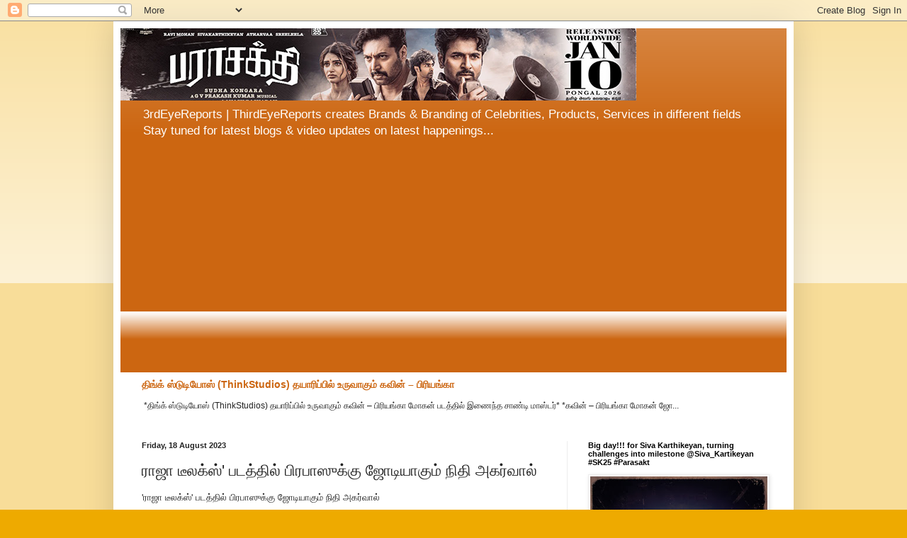

--- FILE ---
content_type: text/html; charset=UTF-8
request_url: https://www.3rdeyereports.com/2023/08/blog-post_78.html
body_size: 21090
content:
<!DOCTYPE html>
<html class='v2' dir='ltr' lang='en-GB'>
<head>
<link href='https://www.blogger.com/static/v1/widgets/335934321-css_bundle_v2.css' rel='stylesheet' type='text/css'/>
<meta content='width=1100' name='viewport'/>
<meta content='text/html; charset=UTF-8' http-equiv='Content-Type'/>
<meta content='blogger' name='generator'/>
<link href='https://www.3rdeyereports.com/favicon.ico' rel='icon' type='image/x-icon'/>
<link href='https://www.3rdeyereports.com/2023/08/blog-post_78.html' rel='canonical'/>
<link rel="alternate" type="application/atom+xml" title="3rdeyereports.com | ThirdEyeReports - Atom" href="https://www.3rdeyereports.com/feeds/posts/default" />
<link rel="alternate" type="application/rss+xml" title="3rdeyereports.com | ThirdEyeReports - RSS" href="https://www.3rdeyereports.com/feeds/posts/default?alt=rss" />
<link rel="service.post" type="application/atom+xml" title="3rdeyereports.com | ThirdEyeReports - Atom" href="https://www.blogger.com/feeds/3486946058152938347/posts/default" />

<link rel="alternate" type="application/atom+xml" title="3rdeyereports.com | ThirdEyeReports - Atom" href="https://www.3rdeyereports.com/feeds/7300569415550377390/comments/default" />
<!--Can't find substitution for tag [blog.ieCssRetrofitLinks]-->
<link href='https://blogger.googleusercontent.com/img/b/R29vZ2xl/AVvXsEjWUHTFN1xpkv6-3Ccjq9_R_fSlY-Q_erxjakB_Sulj9Nv0lEF2A5nj72W63iQCi53_xwIuV-F8RDNweIc24ZGY-Kvfxg5vVfQBX1S4B9jd2MdllioR7jsJDUUb-8ZuH8tJw3RxtqBNFKloWaXxOHWU-Evgztk9zhsmsdfK50oPmp0oPl4f4gxIfMm4f10/s320/Niddhi%20Agerwal%20(1).jpg' rel='image_src'/>
<meta content='https://www.3rdeyereports.com/2023/08/blog-post_78.html' property='og:url'/>
<meta content='ராஜா டீலக்ஸ்&#39; படத்தில் பிரபாஸுக்கு ஜோடியாகும் நிதி அகர்வால்' property='og:title'/>
<meta content='' property='og:description'/>
<meta content='https://blogger.googleusercontent.com/img/b/R29vZ2xl/AVvXsEjWUHTFN1xpkv6-3Ccjq9_R_fSlY-Q_erxjakB_Sulj9Nv0lEF2A5nj72W63iQCi53_xwIuV-F8RDNweIc24ZGY-Kvfxg5vVfQBX1S4B9jd2MdllioR7jsJDUUb-8ZuH8tJw3RxtqBNFKloWaXxOHWU-Evgztk9zhsmsdfK50oPmp0oPl4f4gxIfMm4f10/w1200-h630-p-k-no-nu/Niddhi%20Agerwal%20(1).jpg' property='og:image'/>
<title>3rdeyereports.com | ThirdEyeReports: ர&#3006;ஜ&#3006; ட&#3008;லக&#3021;ஸ&#3021;' படத&#3021;த&#3007;ல&#3021; ப&#3007;ரப&#3006;ஸ&#3009;க&#3021;க&#3009; ஜ&#3019;ட&#3007;ய&#3006;க&#3009;ம&#3021; ந&#3007;த&#3007; அகர&#3021;வ&#3006;ல&#3021;</title>
<style id='page-skin-1' type='text/css'><!--
/*
-----------------------------------------------
Blogger Template Style
Name:     Simple
Designer: Blogger
URL:      www.blogger.com
----------------------------------------------- */
/* Content
----------------------------------------------- */
body {
font: normal normal 12px Arial, Tahoma, Helvetica, FreeSans, sans-serif;
color: #222222;
background: #eeaa00 none repeat scroll top left;
padding: 0 40px 40px 40px;
}
html body .region-inner {
min-width: 0;
max-width: 100%;
width: auto;
}
h2 {
font-size: 22px;
}
a:link {
text-decoration:none;
color: #cc6611;
}
a:visited {
text-decoration:none;
color: #888888;
}
a:hover {
text-decoration:underline;
color: #ff9900;
}
.body-fauxcolumn-outer .fauxcolumn-inner {
background: transparent url(https://resources.blogblog.com/blogblog/data/1kt/simple/body_gradient_tile_light.png) repeat scroll top left;
_background-image: none;
}
.body-fauxcolumn-outer .cap-top {
position: absolute;
z-index: 1;
height: 400px;
width: 100%;
}
.body-fauxcolumn-outer .cap-top .cap-left {
width: 100%;
background: transparent url(https://resources.blogblog.com/blogblog/data/1kt/simple/gradients_light.png) repeat-x scroll top left;
_background-image: none;
}
.content-outer {
-moz-box-shadow: 0 0 40px rgba(0, 0, 0, .15);
-webkit-box-shadow: 0 0 5px rgba(0, 0, 0, .15);
-goog-ms-box-shadow: 0 0 10px #333333;
box-shadow: 0 0 40px rgba(0, 0, 0, .15);
margin-bottom: 1px;
}
.content-inner {
padding: 10px 10px;
}
.content-inner {
background-color: #ffffff;
}
/* Header
----------------------------------------------- */
.header-outer {
background: #cc6611 url(https://resources.blogblog.com/blogblog/data/1kt/simple/gradients_light.png) repeat-x scroll 0 -400px;
_background-image: none;
}
.Header h1 {
font: normal normal 60px Arial, Tahoma, Helvetica, FreeSans, sans-serif;
color: #ffffff;
text-shadow: 1px 2px 3px rgba(0, 0, 0, .2);
}
.Header h1 a {
color: #ffffff;
}
.Header .description {
font-size: 140%;
color: #ffffff;
}
.header-inner .Header .titlewrapper {
padding: 22px 30px;
}
.header-inner .Header .descriptionwrapper {
padding: 0 30px;
}
/* Tabs
----------------------------------------------- */
.tabs-inner .section:first-child {
border-top: 0 solid #eeeeee;
}
.tabs-inner .section:first-child ul {
margin-top: -0;
border-top: 0 solid #eeeeee;
border-left: 0 solid #eeeeee;
border-right: 0 solid #eeeeee;
}
.tabs-inner .widget ul {
background: #f5f5f5 url(https://resources.blogblog.com/blogblog/data/1kt/simple/gradients_light.png) repeat-x scroll 0 -800px;
_background-image: none;
border-bottom: 1px solid #eeeeee;
margin-top: 0;
margin-left: -30px;
margin-right: -30px;
}
.tabs-inner .widget li a {
display: inline-block;
padding: .6em 1em;
font: normal normal 14px Arial, Tahoma, Helvetica, FreeSans, sans-serif;
color: #999999;
border-left: 1px solid #ffffff;
border-right: 1px solid #eeeeee;
}
.tabs-inner .widget li:first-child a {
border-left: none;
}
.tabs-inner .widget li.selected a, .tabs-inner .widget li a:hover {
color: #000000;
background-color: #eeeeee;
text-decoration: none;
}
/* Columns
----------------------------------------------- */
.main-outer {
border-top: 0 solid #eeeeee;
}
.fauxcolumn-left-outer .fauxcolumn-inner {
border-right: 1px solid #eeeeee;
}
.fauxcolumn-right-outer .fauxcolumn-inner {
border-left: 1px solid #eeeeee;
}
/* Headings
----------------------------------------------- */
div.widget > h2,
div.widget h2.title {
margin: 0 0 1em 0;
font: normal bold 11px Arial, Tahoma, Helvetica, FreeSans, sans-serif;
color: #000000;
}
/* Widgets
----------------------------------------------- */
.widget .zippy {
color: #999999;
text-shadow: 2px 2px 1px rgba(0, 0, 0, .1);
}
.widget .popular-posts ul {
list-style: none;
}
/* Posts
----------------------------------------------- */
h2.date-header {
font: normal bold 11px Arial, Tahoma, Helvetica, FreeSans, sans-serif;
}
.date-header span {
background-color: transparent;
color: #222222;
padding: inherit;
letter-spacing: inherit;
margin: inherit;
}
.main-inner {
padding-top: 30px;
padding-bottom: 30px;
}
.main-inner .column-center-inner {
padding: 0 15px;
}
.main-inner .column-center-inner .section {
margin: 0 15px;
}
.post {
margin: 0 0 25px 0;
}
h3.post-title, .comments h4 {
font: normal normal 22px Arial, Tahoma, Helvetica, FreeSans, sans-serif;
margin: .75em 0 0;
}
.post-body {
font-size: 110%;
line-height: 1.4;
position: relative;
}
.post-body img, .post-body .tr-caption-container, .Profile img, .Image img,
.BlogList .item-thumbnail img {
padding: 2px;
background: #ffffff;
border: 1px solid #eeeeee;
-moz-box-shadow: 1px 1px 5px rgba(0, 0, 0, .1);
-webkit-box-shadow: 1px 1px 5px rgba(0, 0, 0, .1);
box-shadow: 1px 1px 5px rgba(0, 0, 0, .1);
}
.post-body img, .post-body .tr-caption-container {
padding: 5px;
}
.post-body .tr-caption-container {
color: #222222;
}
.post-body .tr-caption-container img {
padding: 0;
background: transparent;
border: none;
-moz-box-shadow: 0 0 0 rgba(0, 0, 0, .1);
-webkit-box-shadow: 0 0 0 rgba(0, 0, 0, .1);
box-shadow: 0 0 0 rgba(0, 0, 0, .1);
}
.post-header {
margin: 0 0 1.5em;
line-height: 1.6;
font-size: 90%;
}
.post-footer {
margin: 20px -2px 0;
padding: 5px 10px;
color: #666666;
background-color: #f9f9f9;
border-bottom: 1px solid #eeeeee;
line-height: 1.6;
font-size: 90%;
}
#comments .comment-author {
padding-top: 1.5em;
border-top: 1px solid #eeeeee;
background-position: 0 1.5em;
}
#comments .comment-author:first-child {
padding-top: 0;
border-top: none;
}
.avatar-image-container {
margin: .2em 0 0;
}
#comments .avatar-image-container img {
border: 1px solid #eeeeee;
}
/* Comments
----------------------------------------------- */
.comments .comments-content .icon.blog-author {
background-repeat: no-repeat;
background-image: url([data-uri]);
}
.comments .comments-content .loadmore a {
border-top: 1px solid #999999;
border-bottom: 1px solid #999999;
}
.comments .comment-thread.inline-thread {
background-color: #f9f9f9;
}
.comments .continue {
border-top: 2px solid #999999;
}
/* Accents
---------------------------------------------- */
.section-columns td.columns-cell {
border-left: 1px solid #eeeeee;
}
.blog-pager {
background: transparent none no-repeat scroll top center;
}
.blog-pager-older-link, .home-link,
.blog-pager-newer-link {
background-color: #ffffff;
padding: 5px;
}
.footer-outer {
border-top: 0 dashed #bbbbbb;
}
/* Mobile
----------------------------------------------- */
body.mobile  {
background-size: auto;
}
.mobile .body-fauxcolumn-outer {
background: transparent none repeat scroll top left;
}
.mobile .body-fauxcolumn-outer .cap-top {
background-size: 100% auto;
}
.mobile .content-outer {
-webkit-box-shadow: 0 0 3px rgba(0, 0, 0, .15);
box-shadow: 0 0 3px rgba(0, 0, 0, .15);
}
.mobile .tabs-inner .widget ul {
margin-left: 0;
margin-right: 0;
}
.mobile .post {
margin: 0;
}
.mobile .main-inner .column-center-inner .section {
margin: 0;
}
.mobile .date-header span {
padding: 0.1em 10px;
margin: 0 -10px;
}
.mobile h3.post-title {
margin: 0;
}
.mobile .blog-pager {
background: transparent none no-repeat scroll top center;
}
.mobile .footer-outer {
border-top: none;
}
.mobile .main-inner, .mobile .footer-inner {
background-color: #ffffff;
}
.mobile-index-contents {
color: #222222;
}
.mobile-link-button {
background-color: #cc6611;
}
.mobile-link-button a:link, .mobile-link-button a:visited {
color: #ffffff;
}
.mobile .tabs-inner .section:first-child {
border-top: none;
}
.mobile .tabs-inner .PageList .widget-content {
background-color: #eeeeee;
color: #000000;
border-top: 1px solid #eeeeee;
border-bottom: 1px solid #eeeeee;
}
.mobile .tabs-inner .PageList .widget-content .pagelist-arrow {
border-left: 1px solid #eeeeee;
}

--></style>
<style id='template-skin-1' type='text/css'><!--
body {
min-width: 960px;
}
.content-outer, .content-fauxcolumn-outer, .region-inner {
min-width: 960px;
max-width: 960px;
_width: 960px;
}
.main-inner .columns {
padding-left: 0px;
padding-right: 310px;
}
.main-inner .fauxcolumn-center-outer {
left: 0px;
right: 310px;
/* IE6 does not respect left and right together */
_width: expression(this.parentNode.offsetWidth -
parseInt("0px") -
parseInt("310px") + 'px');
}
.main-inner .fauxcolumn-left-outer {
width: 0px;
}
.main-inner .fauxcolumn-right-outer {
width: 310px;
}
.main-inner .column-left-outer {
width: 0px;
right: 100%;
margin-left: -0px;
}
.main-inner .column-right-outer {
width: 310px;
margin-right: -310px;
}
#layout {
min-width: 0;
}
#layout .content-outer {
min-width: 0;
width: 800px;
}
#layout .region-inner {
min-width: 0;
width: auto;
}
body#layout div.add_widget {
padding: 8px;
}
body#layout div.add_widget a {
margin-left: 32px;
}
--></style>
<link href='https://www.blogger.com/dyn-css/authorization.css?targetBlogID=3486946058152938347&amp;zx=5512edfa-024a-4d05-864b-8c8a0a2aa76e' media='none' onload='if(media!=&#39;all&#39;)media=&#39;all&#39;' rel='stylesheet'/><noscript><link href='https://www.blogger.com/dyn-css/authorization.css?targetBlogID=3486946058152938347&amp;zx=5512edfa-024a-4d05-864b-8c8a0a2aa76e' rel='stylesheet'/></noscript>
<meta name='google-adsense-platform-account' content='ca-host-pub-1556223355139109'/>
<meta name='google-adsense-platform-domain' content='blogspot.com'/>

<script async src="https://pagead2.googlesyndication.com/pagead/js/adsbygoogle.js?client=ca-pub-3879954091095972&host=ca-host-pub-1556223355139109" crossorigin="anonymous"></script>

<!-- data-ad-client=ca-pub-3879954091095972 -->

</head>
<body class='loading variant-bold'>
<div class='navbar section' id='navbar' name='Navbar'><div class='widget Navbar' data-version='1' id='Navbar1'><script type="text/javascript">
    function setAttributeOnload(object, attribute, val) {
      if(window.addEventListener) {
        window.addEventListener('load',
          function(){ object[attribute] = val; }, false);
      } else {
        window.attachEvent('onload', function(){ object[attribute] = val; });
      }
    }
  </script>
<div id="navbar-iframe-container"></div>
<script type="text/javascript" src="https://apis.google.com/js/platform.js"></script>
<script type="text/javascript">
      gapi.load("gapi.iframes:gapi.iframes.style.bubble", function() {
        if (gapi.iframes && gapi.iframes.getContext) {
          gapi.iframes.getContext().openChild({
              url: 'https://www.blogger.com/navbar/3486946058152938347?po\x3d7300569415550377390\x26origin\x3dhttps://www.3rdeyereports.com',
              where: document.getElementById("navbar-iframe-container"),
              id: "navbar-iframe"
          });
        }
      });
    </script><script type="text/javascript">
(function() {
var script = document.createElement('script');
script.type = 'text/javascript';
script.src = '//pagead2.googlesyndication.com/pagead/js/google_top_exp.js';
var head = document.getElementsByTagName('head')[0];
if (head) {
head.appendChild(script);
}})();
</script>
</div></div>
<div class='body-fauxcolumns'>
<div class='fauxcolumn-outer body-fauxcolumn-outer'>
<div class='cap-top'>
<div class='cap-left'></div>
<div class='cap-right'></div>
</div>
<div class='fauxborder-left'>
<div class='fauxborder-right'></div>
<div class='fauxcolumn-inner'>
</div>
</div>
<div class='cap-bottom'>
<div class='cap-left'></div>
<div class='cap-right'></div>
</div>
</div>
</div>
<div class='content'>
<div class='content-fauxcolumns'>
<div class='fauxcolumn-outer content-fauxcolumn-outer'>
<div class='cap-top'>
<div class='cap-left'></div>
<div class='cap-right'></div>
</div>
<div class='fauxborder-left'>
<div class='fauxborder-right'></div>
<div class='fauxcolumn-inner'>
</div>
</div>
<div class='cap-bottom'>
<div class='cap-left'></div>
<div class='cap-right'></div>
</div>
</div>
</div>
<div class='content-outer'>
<div class='content-cap-top cap-top'>
<div class='cap-left'></div>
<div class='cap-right'></div>
</div>
<div class='fauxborder-left content-fauxborder-left'>
<div class='fauxborder-right content-fauxborder-right'></div>
<div class='content-inner'>
<header>
<div class='header-outer'>
<div class='header-cap-top cap-top'>
<div class='cap-left'></div>
<div class='cap-right'></div>
</div>
<div class='fauxborder-left header-fauxborder-left'>
<div class='fauxborder-right header-fauxborder-right'></div>
<div class='region-inner header-inner'>
<div class='header section' id='header' name='Header'><div class='widget Header' data-version='1' id='Header1'>
<div id='header-inner'>
<a href='https://www.3rdeyereports.com/' style='display: block'>
<img alt='3rdeyereports.com | ThirdEyeReports' height='102px; ' id='Header1_headerimg' src='https://blogger.googleusercontent.com/img/a/AVvXsEhVZpATQPvPNmHfCvCV_57rec6X8K21U-R-5QG2GzrpxxcHblUzHDGQnLWRtppGq0Xz_WTt5pscEdPetSmQHihvjh96HZm1gexRqYt9PB11n1bIw_xRobE-4Xc_-kWESecbUA9Tf_ep7YyTYDp9F_eli-kgxhOMhNWEu_CtiDzv2fvxl67xuGtd0pI71O8=s728' style='display: block' width='728px; '/>
</a>
<div class='descriptionwrapper'>
<p class='description'><span>3rdEyeReports | ThirdEyeReports creates Brands &amp; Branding of Celebrities, Products, Services in different fields 

Stay tuned for latest blogs &amp; video updates on latest happenings...</span></p>
</div>
</div>
</div></div>
</div>
</div>
<div class='header-cap-bottom cap-bottom'>
<div class='cap-left'></div>
<div class='cap-right'></div>
</div>
</div>
</header>
<div class='tabs-outer'>
<div class='tabs-cap-top cap-top'>
<div class='cap-left'></div>
<div class='cap-right'></div>
</div>
<div class='fauxborder-left tabs-fauxborder-left'>
<div class='fauxborder-right tabs-fauxborder-right'></div>
<div class='region-inner tabs-inner'>
<div class='tabs section' id='crosscol' name='Cross-column'><div class='widget FeaturedPost' data-version='1' id='FeaturedPost1'>
<h2 class='title'>Featured post</h2>
<div class='post-summary'>
<h3><a href='https://www.3rdeyereports.com/2026/01/thinkstudios.html'>த&#3007;ங&#3021;க&#3021; ஸ&#3021;ட&#3009;ட&#3007;ய&#3019;ஸ&#3021; (ThinkStudios) தய&#3006;ர&#3007;ப&#3021;ப&#3007;ல&#3021; உர&#3009;வ&#3006;க&#3009;ம&#3021; கவ&#3007;ன&#3021; &#8211; ப&#3007;ர&#3007;யங&#3021;க&#3006;</a></h3>
<p>
&#160;*த&#3007;ங&#3021;க&#3021; ஸ&#3021;ட&#3009;ட&#3007;ய&#3019;ஸ&#3021; (ThinkStudios) தய&#3006;ர&#3007;ப&#3021;ப&#3007;ல&#3021; உர&#3009;வ&#3006;க&#3009;ம&#3021; கவ&#3007;ன&#3021; &#8211; ப&#3007;ர&#3007;யங&#3021;க&#3006; ம&#3019;கன&#3021; படத&#3021;த&#3007;ல&#3021; இண&#3016;ந&#3021;த ச&#3006;ண&#3021;ட&#3007; ம&#3006;ஸ&#3021;டர&#3021;* *கவ&#3007;ன&#3021; &#8211; ப&#3007;ர&#3007;யங&#3021;க&#3006; ம&#3019;கன&#3021; ஜ&#3019;...
</p>
</div>
<style type='text/css'>
    .image {
      width: 100%;
    }
  </style>
<div class='clear'></div>
</div></div>
<div class='tabs no-items section' id='crosscol-overflow' name='Cross-Column 2'></div>
</div>
</div>
<div class='tabs-cap-bottom cap-bottom'>
<div class='cap-left'></div>
<div class='cap-right'></div>
</div>
</div>
<div class='main-outer'>
<div class='main-cap-top cap-top'>
<div class='cap-left'></div>
<div class='cap-right'></div>
</div>
<div class='fauxborder-left main-fauxborder-left'>
<div class='fauxborder-right main-fauxborder-right'></div>
<div class='region-inner main-inner'>
<div class='columns fauxcolumns'>
<div class='fauxcolumn-outer fauxcolumn-center-outer'>
<div class='cap-top'>
<div class='cap-left'></div>
<div class='cap-right'></div>
</div>
<div class='fauxborder-left'>
<div class='fauxborder-right'></div>
<div class='fauxcolumn-inner'>
</div>
</div>
<div class='cap-bottom'>
<div class='cap-left'></div>
<div class='cap-right'></div>
</div>
</div>
<div class='fauxcolumn-outer fauxcolumn-left-outer'>
<div class='cap-top'>
<div class='cap-left'></div>
<div class='cap-right'></div>
</div>
<div class='fauxborder-left'>
<div class='fauxborder-right'></div>
<div class='fauxcolumn-inner'>
</div>
</div>
<div class='cap-bottom'>
<div class='cap-left'></div>
<div class='cap-right'></div>
</div>
</div>
<div class='fauxcolumn-outer fauxcolumn-right-outer'>
<div class='cap-top'>
<div class='cap-left'></div>
<div class='cap-right'></div>
</div>
<div class='fauxborder-left'>
<div class='fauxborder-right'></div>
<div class='fauxcolumn-inner'>
</div>
</div>
<div class='cap-bottom'>
<div class='cap-left'></div>
<div class='cap-right'></div>
</div>
</div>
<!-- corrects IE6 width calculation -->
<div class='columns-inner'>
<div class='column-center-outer'>
<div class='column-center-inner'>
<div class='main section' id='main' name='Main'><div class='widget Blog' data-version='1' id='Blog1'>
<div class='blog-posts hfeed'>

          <div class="date-outer">
        
<h2 class='date-header'><span>Friday, 18 August 2023</span></h2>

          <div class="date-posts">
        
<div class='post-outer'>
<div class='post hentry uncustomized-post-template' itemprop='blogPost' itemscope='itemscope' itemtype='http://schema.org/BlogPosting'>
<meta content='https://blogger.googleusercontent.com/img/b/R29vZ2xl/AVvXsEjWUHTFN1xpkv6-3Ccjq9_R_fSlY-Q_erxjakB_Sulj9Nv0lEF2A5nj72W63iQCi53_xwIuV-F8RDNweIc24ZGY-Kvfxg5vVfQBX1S4B9jd2MdllioR7jsJDUUb-8ZuH8tJw3RxtqBNFKloWaXxOHWU-Evgztk9zhsmsdfK50oPmp0oPl4f4gxIfMm4f10/s320/Niddhi%20Agerwal%20(1).jpg' itemprop='image_url'/>
<meta content='3486946058152938347' itemprop='blogId'/>
<meta content='7300569415550377390' itemprop='postId'/>
<a name='7300569415550377390'></a>
<h3 class='post-title entry-title' itemprop='name'>
ர&#3006;ஜ&#3006; ட&#3008;லக&#3021;ஸ&#3021;' படத&#3021;த&#3007;ல&#3021; ப&#3007;ரப&#3006;ஸ&#3009;க&#3021;க&#3009; ஜ&#3019;ட&#3007;ய&#3006;க&#3009;ம&#3021; ந&#3007;த&#3007; அகர&#3021;வ&#3006;ல&#3021;
</h3>
<div class='post-header'>
<div class='post-header-line-1'></div>
</div>
<div class='post-body entry-content' id='post-body-7300569415550377390' itemprop='description articleBody'>
<p>'ர&#3006;ஜ&#3006; ட&#3008;லக&#3021;ஸ&#3021;' படத&#3021;த&#3007;ல&#3021; ப&#3007;ரப&#3006;ஸ&#3009;க&#3021;க&#3009; ஜ&#3019;ட&#3007;ய&#3006;க&#3009;ம&#3021; ந&#3007;த&#3007; அகர&#3021;வ&#3006;ல&#3021;</p><p>'ர&#3006;ஜ&#3006; ட&#3008;லக&#3021;ஸ&#3021;' படத&#3021;த&#3007;ல&#3021; ப&#3007;ரப&#3006;ஸ&#3009;க&#3021;க&#3009; ஜ&#3019;ட&#3007;ய&#3006;க நட&#3007;க&#3016; ந&#3007;த&#3007; அகர&#3021;வ&#3006;ல&#3021; நட&#3007;க&#3021;க&#3007;ற&#3006;ர&#3021; என&#3021;பதன&#3016; அப&#3021;படத&#3021;த&#3007;ன&#3021; இயக&#3021;க&#3009;நர&#3006;ன ம&#3006;ர&#3009;த&#3007;, ட&#3021;வ&#3008;ட&#3021; ச&#3014;ய&#3021;த&#3009; உற&#3009;த&#3007;ப&#3021;பட&#3009;த&#3021;த&#3007; இர&#3009;க&#3021;க&#3007;ற&#3006;ர&#3021;.</p><p><br /></p><p>த&#3007;றம&#3016; ம&#3007;க&#3021;க இந&#3021;த இரண&#3021;ட&#3009; கல&#3016;ஞர&#3021;கள&#3021; வ&#3014;ள&#3021;ள&#3007; த&#3007;ர&#3016;ய&#3007;ல&#3021; த&#3019;ன&#3021;ற&#3009;வத&#3006;ல&#3021; ரச&#3007;கர&#3021;கள&#3021; மக&#3007;ழ&#3021;ச&#3021;ச&#3007; அட&#3016;ந&#3021;த&#3009;ள&#3021;ளனர&#3021;.&nbsp;</p><div class="separator" style="clear: both; text-align: center;"><a href="https://blogger.googleusercontent.com/img/b/R29vZ2xl/AVvXsEjWUHTFN1xpkv6-3Ccjq9_R_fSlY-Q_erxjakB_Sulj9Nv0lEF2A5nj72W63iQCi53_xwIuV-F8RDNweIc24ZGY-Kvfxg5vVfQBX1S4B9jd2MdllioR7jsJDUUb-8ZuH8tJw3RxtqBNFKloWaXxOHWU-Evgztk9zhsmsdfK50oPmp0oPl4f4gxIfMm4f10/s7446/Niddhi%20Agerwal%20(1).jpg" imageanchor="1" style="margin-left: 1em; margin-right: 1em;"><img border="0" data-original-height="7446" data-original-width="4966" height="320" src="https://blogger.googleusercontent.com/img/b/R29vZ2xl/AVvXsEjWUHTFN1xpkv6-3Ccjq9_R_fSlY-Q_erxjakB_Sulj9Nv0lEF2A5nj72W63iQCi53_xwIuV-F8RDNweIc24ZGY-Kvfxg5vVfQBX1S4B9jd2MdllioR7jsJDUUb-8ZuH8tJw3RxtqBNFKloWaXxOHWU-Evgztk9zhsmsdfK50oPmp0oPl4f4gxIfMm4f10/s320/Niddhi%20Agerwal%20(1).jpg" width="213" /></a></div><br /><div class="separator" style="clear: both; text-align: center;"><a href="https://blogger.googleusercontent.com/img/b/R29vZ2xl/AVvXsEjgEiXCdgEr5w_rVPDVxRA3aimiff3XH-Sk1btmCqA2kRfumCC3s0lk7ecDIkpNJY3boEfNSL0h8kMhJxCwxQmaal6NvXz3Pmz5pgPzeXEctwVdsx3NCZww4dQtjcon-Ke8Ny9tENkt0IIWyCYdx-vgtkf5zTdMklh5R2rm4Lkz5Woll5CXxG6a1fQxLH0/s6000/Niddhi%20Agerwal%20(2).JPG" imageanchor="1" style="margin-left: 1em; margin-right: 1em;"><img border="0" data-original-height="6000" data-original-width="4000" height="320" src="https://blogger.googleusercontent.com/img/b/R29vZ2xl/AVvXsEjgEiXCdgEr5w_rVPDVxRA3aimiff3XH-Sk1btmCqA2kRfumCC3s0lk7ecDIkpNJY3boEfNSL0h8kMhJxCwxQmaal6NvXz3Pmz5pgPzeXEctwVdsx3NCZww4dQtjcon-Ke8Ny9tENkt0IIWyCYdx-vgtkf5zTdMklh5R2rm4Lkz5Woll5CXxG6a1fQxLH0/s320/Niddhi%20Agerwal%20(2).JPG" width="213" /></a></div><br /><div class="separator" style="clear: both; text-align: center;"><a href="https://blogger.googleusercontent.com/img/b/R29vZ2xl/AVvXsEjSMLoWsboXLaa43nZXFO67LuzoBt6EImZJLUkV0ywqdi_jTVJxrjIL9fSX8UvQBFrkyIB9dqO3mgecrqEEDj-Bo4iZFXu1Uul9ByU_xakkwLhWds8VbQp2itvX1YteUcLSoooLzo6H6GLgz4TZDd39FUywENScrt5L0Ir8wzBmaY1lX2f3-P4L6bZgfIA/s640/Prabhas%20and%20Niddhi%20Agerwal.jpg" imageanchor="1" style="margin-left: 1em; margin-right: 1em;"><img border="0" data-original-height="356" data-original-width="640" height="178" src="https://blogger.googleusercontent.com/img/b/R29vZ2xl/AVvXsEjSMLoWsboXLaa43nZXFO67LuzoBt6EImZJLUkV0ywqdi_jTVJxrjIL9fSX8UvQBFrkyIB9dqO3mgecrqEEDj-Bo4iZFXu1Uul9ByU_xakkwLhWds8VbQp2itvX1YteUcLSoooLzo6H6GLgz4TZDd39FUywENScrt5L0Ir8wzBmaY1lX2f3-P4L6bZgfIA/s320/Prabhas%20and%20Niddhi%20Agerwal.jpg" width="320" /></a></div><br /><p><br /></p><p>அண&#3021;ம&#3016;ய&#3007;ல&#3021; ப&#3009;கழ&#3021;ப&#3014;ற&#3021;ற இயக&#3021;க&#3009;நர&#3006;ன ம&#3006;ர&#3009;த&#3007;, நட&#3007;க&#3016; ந&#3007;த&#3007; அகர&#3021;வ&#3006;ல&#3009;க&#3021;க&#3009; 'ப&#3007;றந&#3021;தந&#3006;ள&#3021; வ&#3006;ழ&#3021;த&#3021;த&#3009;க&#3021;கள&#3021;' என ட&#3021;வ&#3008;ட&#3021;டர&#3007;ல&#3021; த&#3014;ர&#3007;வ&#3007;த&#3021;த&#3006;ர&#3021;. ஆச&#3021;சர&#3007;யம&#3006;ன மற&#3021;ற&#3009;ம&#3021; மக&#3007;ழ&#3021;ச&#3021;ச&#3007;கரம&#3006;ன இந&#3021;ந&#3007;கழ&#3021;வ&#3006;ல&#3021; ட&#3021;வ&#3007;ட&#3021;டர&#3021; சம&#3010;க வல&#3016;தளம&#3021; பரபரப&#3021;ப&#3006;னத&#3009;. பல&#3021;வ&#3015;ற&#3009; தரப&#3021;ப&#3007;னர&#3021; இத&#3009; த&#3018;டர&#3021;ப&#3006;க பல வ&#3007;சயங&#3021;கள&#3016; ம&#3009;ன&#3021; வ&#3016;த&#3021;தனர&#3021;. ம&#3015;ல&#3009;ம&#3021; ம&#3006;ர&#3009;த&#3007;ய&#3007;ன&#3021; ட&#3007;வ&#3007;ட&#3021; அத&#3007;ர&#3021;ச&#3021;ச&#3007; அல&#3016;கள&#3016; ஏற&#3021;பட&#3009;த&#3021;த&#3007;யத&#3009;. அதன&#3021; ப&#3007;றக&#3009; 'ர&#3006;ஜ&#3006; ட&#3008;லக&#3021;ஸ&#3021;' என&#3009;ம&#3021; படத&#3021;த&#3007;ல&#3021; நட&#3007;க&#3016; ந&#3007;த&#3007; அகர&#3021;வ&#3006;ல&#3021; கத&#3016;ய&#3007;ன&#3021; ந&#3006;யக&#3007;ய&#3006;க நட&#3007;க&#3021;க&#3007;ற&#3006;ர&#3021; என&#3021;ற&#3009;ம&#3021;, அவர&#3021; நட&#3021;சத&#3021;த&#3007;ர நட&#3007;கர&#3006;ன ப&#3007;ரப&#3006;ஸ&#3009;டன&#3021; த&#3007;ர&#3016;ய&#3016; பக&#3007;ர&#3021;ந&#3021;த&#3009; க&#3018;ள&#3021;க&#3007;ற&#3006;ர&#3021; என&#3021;ற&#3009;ம&#3021;, த&#3014;ர&#3007;வ&#3007;த&#3021;தவ&#3009;டன&#3021; ரச&#3007;கர&#3021;கள&#3021; மக&#3007;ழ&#3021;ச&#3021;ச&#3007;ய&#3007;ன&#3021; உச&#3021;சத&#3021;த&#3009;க&#3021;க&#3009; ச&#3014;ன&#3021;றனர&#3021;.</p><p><br /></p><p>க&#3007;ச&#3009;க&#3007;ச&#3009;க&#3021;கள&#3021;... உற&#3009;த&#3007;ப&#3021;பட&#3009;த&#3021;தப&#3021;பட&#3006;த ச&#3014;ய&#3021;த&#3007;கள&#3021;... வதந&#3021;த&#3007;கள&#3021;... என இயங&#3021;க&#3009;ம&#3021; த&#3007;ர&#3016;ய&#3009;லக&#3007;ல&#3021;, வழக&#3021;கத&#3021;த&#3007;ற&#3021;க&#3009; ம&#3006;ற&#3006;க இயக&#3021;க&#3009;நர&#3021; ம&#3006;ர&#3009;த&#3007;ய&#3007;ன&#3021; ட&#3007;வ&#3007;ட&#3021;.. ப&#3009;த&#3021;த&#3009;ணர&#3021;ச&#3021;ச&#3007;ய&#3010;ட&#3021;ட&#3009;ம&#3021; ப&#3009;த&#3007;ய ச&#3014;யல&#3006;க ப&#3006;ர&#3021;க&#3021;கப&#3021;பட&#3021;டத&#3009;. அத&#3021;த&#3009;டன&#3021; அவர&#3009;ட&#3016;ய ட&#3007;வ&#3007;ட&#3021;ட&#3007;ல&#3021; 'எத&#3007;ர&#3021;க&#3006;ல ம&#3009;யற&#3021;ச&#3007;கள&#3009;க&#3021;க&#3009; வ&#3006;ழ&#3021;த&#3021;த&#3009;க&#3021;கள&#3021; மற&#3021;ற&#3009;ம&#3021; வ&#3007;ர&#3016;வ&#3007;ல&#3021; படப&#3021;ப&#3007;ட&#3007;ப&#3021;ப&#3009; தளத&#3021;த&#3007;ல&#3021; உங&#3021;கள&#3016; க&#3006;ணல&#3006;ம&#3021;' என&#3021;ற&#3009;ம&#3021; க&#3009;ற&#3007;ப&#3021;ப&#3007;ட&#3021;ட&#3007;ர&#3009;ந&#3021;த&#3006;ர&#3021;. இதன&#3006;ல&#3021; ம&#3006;ர&#3009;த&#3007; இயக&#3021;கத&#3021;த&#3007;ல&#3021; வ&#3007;ர&#3016;வ&#3007;ல&#3021; தய&#3006;ர&#3006;கவ&#3007;ர&#3009;க&#3021;க&#3009;ம&#3021; ம&#3014;க&#3006; த&#3007;ர&#3016;ப&#3021;படத&#3021;த&#3007;ல&#3021; ந&#3007;த&#3007; அகர&#3021;வ&#3006;ல&#3007;ன&#3021; ஈட&#3009;ப&#3006;ட&#3021;ட&#3016; இந&#3021;த ட&#3021;வ&#3008;ட&#3021; உற&#3009;த&#3007;ப&#3021;பட&#3009;த&#3021;த&#3009;க&#3007;றத&#3009;. ம&#3015;ல&#3009;ம&#3021; 'ர&#3006;ஜ&#3006; ட&#3008;லக&#3021;ஸ&#3021;' படத&#3021;த&#3007;ல&#3021; ப&#3007;ரப&#3006;ஸ&#3007;ற&#3021;க&#3009; ஜ&#3019;ட&#3007;ய&#3006;க நட&#3007;க&#3021;க&#3009;ம&#3021; நட&#3007;க&#3016; ய&#3006;ர&#3021;? என&#3021;ற&#3009; ய&#3010;க&#3007;த&#3021;த&#3009;க&#3021; க&#3018;ண&#3021;ட&#3007;ர&#3009;ந&#3021;த ரச&#3007;கர&#3021;கள&#3009;க&#3021;க&#3009;ம&#3021;, அவர&#3016; ப&#3007;ன&#3021;த&#3018;டர&#3021;பவர&#3021;கள&#3009;க&#3021;க&#3009;ம&#3021;.. உற&#3021;ச&#3006;கம&#3007;க&#3021;க இத&#3021;தக&#3016;ய ச&#3014;ய&#3021;த&#3007;ய&#3007;ன&#3006;ல&#3021; அவர&#3021;கள&#3007;ன&#3021; எத&#3007;ர&#3021;ப&#3006;ர&#3021;ப&#3021;ப&#3009; இன&#3021;ன&#3009;ம&#3021; அத&#3007;கர&#3007;த&#3021;த&#3007;ர&#3009;க&#3021;க&#3007;றத&#3009;.&#8204;</p><p><br /></p><p>கத&#3016; ச&#3018;ல&#3021;ல&#3009;ம&#3021; த&#3007;றம&#3016; மற&#3021;ற&#3009;ம&#3021; நட&#3021;சத&#3021;த&#3007;ர நட&#3007;கர&#3021;- நட&#3007;க&#3016;கள&#3016; ஒன&#3021;ற&#3007;ண&#3016;ப&#3021;பத&#3007;ல&#3021; உள&#3021;ள த&#3007;றம&#3016;க&#3021;க&#3009; ப&#3014;யர&#3021; ப&#3014;ற&#3021;ற இயக&#3021;க&#3009;நர&#3006;ன ம&#3006;ர&#3009;த&#3007;... ந&#3007;த&#3007; அகர&#3021;வ&#3006;ல&#3021; மற&#3021;ற&#3009;ம&#3021; ப&#3007;ரப&#3006;ஸ&#3016; ஒன&#3021;ற&#3007;ண&#3016;த&#3021;த&#3009; ம&#3008;ண&#3021;ட&#3009;ம&#3021; தனத&#3009; த&#3007;றம&#3016;ய&#3016; வ&#3014;ள&#3007;ப&#3021;பட&#3009;த&#3021;த&#3007;ய&#3009;ள&#3021;ள&#3006;ர&#3021;. இரண&#3021;ட&#3009; நட&#3021;சத&#3021;த&#3007;ரக&#3021; கல&#3016;ஞர&#3021;கள&#3009;ம&#3021; ம&#3009;ந&#3021;த&#3016;ய த&#3007;ர&#3016;ய&#3009;லக பயணங&#3021;கள&#3007;ல&#3021; தங&#3021;களத&#3009; த&#3007;றம&#3016;ய&#3016; ந&#3007;ர&#3010;ப&#3007;த&#3021;த&#3007;ர&#3009;ப&#3021;பத&#3006;ல&#3021;, அவர&#3021;கள&#3007;ன&#3021; ம&#3009;ழ&#3009;ம&#3016;ய&#3006;ன ஒத&#3021;த&#3009;ழ&#3016;ப&#3021;ப&#3009; தரம&#3006;ன ச&#3007;ன&#3007;ம&#3006; அன&#3009;பவத&#3021;த&#3007;ற&#3021;க&#3009; உற&#3009;த&#3007;யள&#3007;க&#3021;க&#3007;றத&#3009;.&#8204;</p><p><br /></p><p>ந&#3007;த&#3007; அகர&#3021;வ&#3006;ல&#3021; தனத&#3009; கவர&#3021;ச&#3021;ச&#3007;ய&#3006;ன நட&#3007;ப&#3021;ப&#3009; மற&#3021;ற&#3009;ம&#3021; அட&#3021;டக&#3006;சம&#3006;ன அழக&#3009; ம&#3010;லம&#3021; ப&#3009;கழ&#3021;ப&#3014;ற&#3021;றவர&#3021;. ம&#3007;ல&#3021;ல&#3007;யன&#3021; கணக&#3021;க&#3007;ல&#3006;ன ம&#3007;கப&#3021;ப&#3014;ர&#3007;ய ரச&#3007;கர&#3021; பட&#3021;ட&#3006;ளத&#3021;த&#3016; க&#3016;வசம&#3021; வ&#3016;த&#3021;த&#3007;ர&#3009;ப&#3021;பவர&#3021;. பல&#3021;த&#3009;ற&#3016; ந&#3007;ப&#3009;ணர&#3006;ன ப&#3007;ரப&#3006;ஸ&#3009;டன&#3021; அவர&#3021; ஜ&#3019;ட&#3007;ய&#3006;க நட&#3007;ப&#3021;பத&#3009; ம&#3009;ன&#3021; எப&#3021;ப&#3019;த&#3009;ம&#3021; இல&#3021;ல&#3006;த எத&#3007;ர&#3021;ப&#3006;ர&#3021;ப&#3021;ப&#3009;கள&#3016; ஏற&#3021;பட&#3009;த&#3021;த&#3007;ய&#3007;ர&#3009;க&#3021;க&#3007;றத&#3009;. ரச&#3007;கர&#3021;கள&#3021; இந&#3021;த ச&#3014;ய&#3021;த&#3007;ய&#3016; த&#3018;டர&#3021;ந&#3021;த&#3009; க&#3018;ண&#3021;ட&#3006;ட&#3007; வர&#3009;வத&#3006;ல&#3021;, ஆற&#3021;றல&#3021; ந&#3007;ரம&#3021;ப&#3007;ய இந&#3021;த ஜ&#3019;ட&#3007;, த&#3007;ர&#3016;ய&#3007;ல&#3021; ந&#3007;கழ&#3021;த&#3021;த&#3009;ம&#3021; ம&#3006;ய&#3006;ஜ&#3006;லத&#3021;த&#3016; க&#3006;ண ஆர&#3021;வம&#3009;டன&#3021; க&#3006;த&#3021;த&#3007;ர&#3009;க&#3021;க&#3007;ன&#3021;றனர&#3021;. ம&#3015;ல&#3009;ம&#3021; இந&#3021;த ஜ&#3019;ட&#3007;ய&#3007;ன&#3021; ரச&#3006;யன ம&#3006;ற&#3021;றத&#3021;த&#3016;ய&#3009;ம&#3021;, த&#3007;ர&#3016;ய&#3007;ல&#3021; ந&#3007;கழ&#3021;த&#3021;த&#3009;ம&#3021; அற&#3021;ப&#3009;தத&#3021;த&#3016;ய&#3009;ம&#3021; கற&#3021;பன&#3016; ச&#3014;ய&#3021;த&#3009; வர&#3009;க&#3007;ன&#3021;றனர&#3021;.&nbsp;</p><p><br /></p><p>'ர&#3006;ஜ&#3006; ட&#3008;லக&#3021;ஸ&#3021;' த&#3007;ர&#3016;ப&#3021;படத&#3021;த&#3007;ற&#3021;க&#3009; அன&#3016;த&#3021;த&#3009; இடங&#3021;கள&#3007;ல&#3009;ம&#3021; உள&#3021;ள த&#3007;ர&#3016;ப&#3021;பட ஆர&#3021;வலர&#3021;கள&#3007;ன&#3021; ஆர&#3021;வத&#3021;த&#3016; த&#3010;ண&#3021;ட&#3007;ய&#3007;ர&#3009;க&#3021;க&#3009;ம&#3021; ம&#3006;ப&#3014;ர&#3009;ம&#3021; த&#3007;ர&#3016;ப&#3021;படம&#3006;க&#3009;ம&#3021;. இயக&#3021;க&#3009;நர&#3021; ம&#3006;ர&#3009;த&#3007; தல&#3016;ம&#3016;ய&#3007;ல&#3021; அவர&#3021; ந&#3009;ட&#3021;பம&#3006;க அம&#3016;த&#3021;த&#3007;ர&#3009;க&#3021;க&#3009;ம&#3021; நட&#3021;சத&#3021;த&#3007;ர நட&#3007;கர&#3021;கள&#3006;ல&#3021; படம&#3021; வ&#3014;ற&#3021;ற&#3007; ப&#3014;ற&#3009;ம&#3021; என&#3021;பத&#3016; உற&#3009;த&#3007;ய&#3006;க ச&#3018;ல&#3021;லல&#3006;ம&#3021;. இயக&#3021;க&#3009;நர&#3021; ம&#3006;ர&#3009;த&#3007;ய&#3007;ன&#3021; ட&#3007;வ&#3007;ட&#3021;.. சம&#3010;க ஊடக தளங&#3021;கள&#3007;ல&#3021; த&#3018;டர&#3021;ந&#3021;த&#3009; வ&#3016;ரல&#3021; ஆக&#3007; வர&#3009;வத&#3006;ல&#3021;, இந&#3021;த 'ர&#3006;ஜ&#3006; ட&#3008;லக&#3021;ஸ&#3021;' படத&#3021;த&#3016; பற&#3021;ற&#3007;ய உற&#3021;ச&#3006;கம&#3021; ந&#3006;ள&#3021;த&#3019;ற&#3009;ம&#3021; த&#3008;வ&#3007;ரமட&#3016;ந&#3021;த&#3009; வர&#3009;க&#3007;றத&#3009; என&#3021;பத&#3009; த&#3014;ள&#3007;வ&#3006;கத&#3021; த&#3014;ர&#3007;க&#3007;றத&#3009;.</p><p><br /></p><p>இயக&#3021;க&#3009;நர&#3021; ம&#3006;ர&#3009;த&#3007;ய&#3007;ன&#3021; ட&#3007;வ&#3007;ட&#3021;- 'ச&#3007;ன&#3007;ம&#3006; இன&#3021;ன&#3009;ம&#3021; கற&#3021;பன&#3016; ச&#3014;ய&#3021;யக&#3021;க&#3010;ட&#3007;ய மந&#3021;த&#3007;ரத&#3021;த&#3016; ந&#3007;ன&#3016;வ&#3010;ட&#3021;ட&#3009;க&#3007;றத&#3009;'. 'ர&#3006;ஜ&#3006; ட&#3008;லக&#3021;ஸ&#3021;' படத&#3021;த&#3016; பற&#3021;ற&#3007;ய ப&#3009;த&#3007;ய தகவல&#3021;கள&#3009;க&#3021;க&#3006;கவ&#3009;ம&#3021;, வ&#3014;ள&#3007;ய&#3006;கவ&#3007;ர&#3009;க&#3021;க&#3009;ம&#3021; ப&#3009;த&#3007;ய ப&#3007;ரத&#3021;ய&#3015;க க&#3006;ண&#3018;ள&#3007;கள&#3009;க&#3021;க&#3006;கவ&#3009;ம&#3021; ரச&#3007;கர&#3021;கள&#3021; ஆவல&#3009;டன&#3021; எத&#3007;ர&#3021;ப&#3006;ர&#3021;த&#3021;த&#3009; க&#3006;த&#3021;த&#3009;க&#3021; க&#3018;ண&#3021;ட&#3007;ர&#3009;க&#3021;க&#3007;ற&#3006;ர&#3021;கள&#3021;. இந&#3021;ந&#3007;ல&#3016;ய&#3007;ல&#3021; இந&#3021;த த&#3007;ர&#3016;ப&#3021;படம&#3021; ப&#3018;ழ&#3009;த&#3009;ப&#3019;க&#3021;க&#3007;ன&#3021; எல&#3021;ல&#3016;ய&#3016; மற&#3009; வர&#3016;யற&#3016; ச&#3014;ய&#3021;வதற&#3021;க&#3009;ம&#3021;, இந&#3021;த&#3007;ய ச&#3007;ன&#3007;ம&#3006;வ&#3007;ல&#3021; ப&#3009;த&#3007;ய வர&#3016;யற&#3016;கள&#3016; உண&#3021;ட&#3006;க&#3021;கவ&#3009;ம&#3021; தய&#3006;ர&#3006;கவ&#3009;ள&#3021;ளத&#3009; என&#3021;பத&#3009; மட&#3021;ட&#3009;ம&#3021; உற&#3009;த&#3007;.</p>
<div style='clear: both;'></div>
</div>
<div class='post-footer'>
<div class='post-footer-line post-footer-line-1'>
<span class='post-author vcard'>
Posted by
<span class='fn' itemprop='author' itemscope='itemscope' itemtype='http://schema.org/Person'>
<meta content='https://www.blogger.com/profile/13936725102879256702' itemprop='url'/>
<a class='g-profile' href='https://www.blogger.com/profile/13936725102879256702' rel='author' title='author profile'>
<span itemprop='name'>PadmaSabari</span>
</a>
</span>
</span>
<span class='post-timestamp'>
at
<meta content='https://www.3rdeyereports.com/2023/08/blog-post_78.html' itemprop='url'/>
<a class='timestamp-link' href='https://www.3rdeyereports.com/2023/08/blog-post_78.html' rel='bookmark' title='permanent link'><abbr class='published' itemprop='datePublished' title='2023-08-18T23:27:00+05:30'>23:27</abbr></a>
</span>
<span class='post-comment-link'>
</span>
<span class='post-icons'>
</span>
<div class='post-share-buttons goog-inline-block'>
<a class='goog-inline-block share-button sb-email' href='https://www.blogger.com/share-post.g?blogID=3486946058152938347&postID=7300569415550377390&target=email' target='_blank' title='Email This'><span class='share-button-link-text'>Email This</span></a><a class='goog-inline-block share-button sb-blog' href='https://www.blogger.com/share-post.g?blogID=3486946058152938347&postID=7300569415550377390&target=blog' onclick='window.open(this.href, "_blank", "height=270,width=475"); return false;' target='_blank' title='BlogThis!'><span class='share-button-link-text'>BlogThis!</span></a><a class='goog-inline-block share-button sb-twitter' href='https://www.blogger.com/share-post.g?blogID=3486946058152938347&postID=7300569415550377390&target=twitter' target='_blank' title='Share to X'><span class='share-button-link-text'>Share to X</span></a><a class='goog-inline-block share-button sb-facebook' href='https://www.blogger.com/share-post.g?blogID=3486946058152938347&postID=7300569415550377390&target=facebook' onclick='window.open(this.href, "_blank", "height=430,width=640"); return false;' target='_blank' title='Share to Facebook'><span class='share-button-link-text'>Share to Facebook</span></a><a class='goog-inline-block share-button sb-pinterest' href='https://www.blogger.com/share-post.g?blogID=3486946058152938347&postID=7300569415550377390&target=pinterest' target='_blank' title='Share to Pinterest'><span class='share-button-link-text'>Share to Pinterest</span></a>
</div>
</div>
<div class='post-footer-line post-footer-line-2'>
<span class='post-labels'>
</span>
</div>
<div class='post-footer-line post-footer-line-3'>
<span class='post-location'>
</span>
</div>
</div>
</div>
<div class='comments' id='comments'>
<a name='comments'></a>
<h4>No comments:</h4>
<div id='Blog1_comments-block-wrapper'>
<dl class='avatar-comment-indent' id='comments-block'>
</dl>
</div>
<p class='comment-footer'>
<div class='comment-form'>
<a name='comment-form'></a>
<h4 id='comment-post-message'>Post a Comment</h4>
<p>
</p>
<a href='https://www.blogger.com/comment/frame/3486946058152938347?po=7300569415550377390&hl=en-GB&saa=85391&origin=https://www.3rdeyereports.com' id='comment-editor-src'></a>
<iframe allowtransparency='true' class='blogger-iframe-colorize blogger-comment-from-post' frameborder='0' height='410px' id='comment-editor' name='comment-editor' src='' width='100%'></iframe>
<script src='https://www.blogger.com/static/v1/jsbin/2830521187-comment_from_post_iframe.js' type='text/javascript'></script>
<script type='text/javascript'>
      BLOG_CMT_createIframe('https://www.blogger.com/rpc_relay.html');
    </script>
</div>
</p>
</div>
</div>

        </div></div>
      
</div>
<div class='blog-pager' id='blog-pager'>
<span id='blog-pager-newer-link'>
<a class='blog-pager-newer-link' href='https://www.3rdeyereports.com/2023/08/director-marutis-tweet-unveils-nidhhi.html' id='Blog1_blog-pager-newer-link' title='Newer Post'>Newer Post</a>
</span>
<span id='blog-pager-older-link'>
<a class='blog-pager-older-link' href='https://www.3rdeyereports.com/2023/08/nikhil-bharat-krishnamachari-pixel.html' id='Blog1_blog-pager-older-link' title='Older Post'>Older Post</a>
</span>
<a class='home-link' href='https://www.3rdeyereports.com/'>Home</a>
</div>
<div class='clear'></div>
<div class='post-feeds'>
<div class='feed-links'>
Subscribe to:
<a class='feed-link' href='https://www.3rdeyereports.com/feeds/7300569415550377390/comments/default' target='_blank' type='application/atom+xml'>Post Comments (Atom)</a>
</div>
</div>
</div></div>
</div>
</div>
<div class='column-left-outer'>
<div class='column-left-inner'>
<aside>
</aside>
</div>
</div>
<div class='column-right-outer'>
<div class='column-right-inner'>
<aside>
<div class='sidebar section' id='sidebar-right-1'><div class='widget Image' data-version='1' id='Image10'>
<h2>Big day!!! for Siva Karthikeyan, turning challenges into milestone @Siva_Kartikeyan #SK25  #Parasakt</h2>
<div class='widget-content'>
<img alt='Big day!!! for Siva Karthikeyan, turning challenges into milestone @Siva_Kartikeyan #SK25  #Parasakt' height='453' id='Image10_img' src='https://blogger.googleusercontent.com/img/a/AVvXsEj5Zwjw-vorxJD-OwobXzgvn3ptmkxlBwed4HGsPi9E_ITxGhqesFX_33Mws5fU3DXdl0Ie7JZtk1QH-HeOEgZIzQEvil38wSPFa_oFzfvXOURJcqgtoNw_x4xqbOU-tjxQN2yVb0_KTUYnuNyD0b0nxh05BpglT29VapI8nUksRa-E83_z1L7Xz8iGXVA=s453' width='302'/>
<br/>
<span class='caption'>Big day!!! for Siva Karthikeyan, turning challenges into milestone @Siva_Kartikeyan #SK25  #Parasakthi 🔥 #ParasakthiPongal</span>
</div>
<div class='clear'></div>
</div><div class='widget Image' data-version='1' id='Image6'>
<h2>#Parasakthi in cinemas now, book your tickets and enter the intense tale of the 60s!</h2>
<div class='widget-content'>
<img alt='#Parasakthi in cinemas now, book your tickets and enter the intense tale of the 60s!' height='310' id='Image6_img' src='https://blogger.googleusercontent.com/img/a/AVvXsEiPNreIs9buvdXmCaGlVm7NOSe4-2OL0PB7ARYC2PF-3NDGSyMJpunosIob_fZflGTma6kVxqUftrt-HHsd0MyvyaC9pU4Zd9vjMSOKelUApdfm0laZOH3D3AVBgt3NlylZTXQ8Dvd_63OA8EIEpsuwv0RNmHkp72wWJPioHcnu8hcxin2Sr3srmLcR-gg=s310' width='302'/>
<br/>
<span class='caption'>#Parasakthi in cinemas now, book your tickets and enter the intense tale of the 60s!</span>
</div>
<div class='clear'></div>
</div><div class='widget Image' data-version='1' id='Image5'>
<h2>#Parasakthi a powerful film, filled with lots of emotions and ambitions</h2>
<div class='widget-content'>
<img alt='#Parasakthi a powerful film, filled with lots of emotions and ambitions' height='418' id='Image5_img' src='https://blogger.googleusercontent.com/img/a/AVvXsEj1AW38qSPTAplEO3YEdu-nDMqtbaOgo71gD2PsX31d5osqwiUy5Y1Uon3aZBvZbQOgX6H2RJTZZgyc5Qlp-494COIYrXE1pbm3BEMEllRJWv1ACaP6syI5850lrqkjiYJXq-NO1KCTd7qtvEuoCWUbRdhtyh19rY5T5m0Z_CZbJX4vs9ov0OAr8dVUvhQ=s418' width='302'/>
<br/>
<span class='caption'>#Parasakthi a powerful film, filled with lots of emotions and ambitions </span>
</div>
<div class='clear'></div>
</div><div class='widget Image' data-version='1' id='Image2'>
<h2>#Parasakthi is an authentic, powerful, impactful, well made and a superb film.</h2>
<div class='widget-content'>
<img alt='#Parasakthi is an authentic, powerful, impactful, well made and a superb film.' height='453' id='Image2_img' src='https://blogger.googleusercontent.com/img/a/AVvXsEgQlRmgEa3f5Mz56QT3bYuCDSAxmBUI_xxBGU8Wq_X6DYKDlGOVOq_gxUbX-QWIq2qGQOqzQyySSk9YpFx1hY66OEF4ly4epBdjE2JlEC9KZ6A2dBa3A_Fdx6MZwrIeL4YtniB4Tt6IOROPVrxKt_FCEXmU6gGMoNs5p9nN2cG-dXiodq8x_Mk3_L5PyG0=s453' width='302'/>
<br/>
<span class='caption'>#Parasakthi is an authentic, powerful, impactful, well made and a superb film. </span>
</div>
<div class='clear'></div>
</div><div class='widget Profile' data-version='1' id='Profile1'>
<h2>3rdeyereports</h2>
<div class='widget-content'>
<dl class='profile-datablock'>
<dt class='profile-data'>
<a class='profile-name-link g-profile' href='https://www.blogger.com/profile/13936725102879256702' rel='author' style='background-image: url(//www.blogger.com/img/logo-16.png);'>
PadmaSabari
</a>
</dt>
</dl>
<a class='profile-link' href='https://www.blogger.com/profile/13936725102879256702' rel='author'>View my complete profile</a>
<div class='clear'></div>
</div>
</div><div class='widget BlogArchive' data-version='1' id='BlogArchive1'>
<h2>Blog Archive</h2>
<div class='widget-content'>
<div id='ArchiveList'>
<div id='BlogArchive1_ArchiveList'>
<ul class='hierarchy'>
<li class='archivedate collapsed'>
<a class='toggle' href='javascript:void(0)'>
<span class='zippy'>

        &#9658;&#160;
      
</span>
</a>
<a class='post-count-link' href='https://www.3rdeyereports.com/2026/'>
2026
</a>
<span class='post-count' dir='ltr'>(120)</span>
<ul class='hierarchy'>
<li class='archivedate collapsed'>
<a class='toggle' href='javascript:void(0)'>
<span class='zippy'>

        &#9658;&#160;
      
</span>
</a>
<a class='post-count-link' href='https://www.3rdeyereports.com/2026/01/'>
January
</a>
<span class='post-count' dir='ltr'>(120)</span>
</li>
</ul>
</li>
</ul>
<ul class='hierarchy'>
<li class='archivedate collapsed'>
<a class='toggle' href='javascript:void(0)'>
<span class='zippy'>

        &#9658;&#160;
      
</span>
</a>
<a class='post-count-link' href='https://www.3rdeyereports.com/2025/'>
2025
</a>
<span class='post-count' dir='ltr'>(1933)</span>
<ul class='hierarchy'>
<li class='archivedate collapsed'>
<a class='toggle' href='javascript:void(0)'>
<span class='zippy'>

        &#9658;&#160;
      
</span>
</a>
<a class='post-count-link' href='https://www.3rdeyereports.com/2025/12/'>
December
</a>
<span class='post-count' dir='ltr'>(162)</span>
</li>
</ul>
<ul class='hierarchy'>
<li class='archivedate collapsed'>
<a class='toggle' href='javascript:void(0)'>
<span class='zippy'>

        &#9658;&#160;
      
</span>
</a>
<a class='post-count-link' href='https://www.3rdeyereports.com/2025/11/'>
November
</a>
<span class='post-count' dir='ltr'>(219)</span>
</li>
</ul>
<ul class='hierarchy'>
<li class='archivedate collapsed'>
<a class='toggle' href='javascript:void(0)'>
<span class='zippy'>

        &#9658;&#160;
      
</span>
</a>
<a class='post-count-link' href='https://www.3rdeyereports.com/2025/10/'>
October
</a>
<span class='post-count' dir='ltr'>(211)</span>
</li>
</ul>
<ul class='hierarchy'>
<li class='archivedate collapsed'>
<a class='toggle' href='javascript:void(0)'>
<span class='zippy'>

        &#9658;&#160;
      
</span>
</a>
<a class='post-count-link' href='https://www.3rdeyereports.com/2025/09/'>
September
</a>
<span class='post-count' dir='ltr'>(158)</span>
</li>
</ul>
<ul class='hierarchy'>
<li class='archivedate collapsed'>
<a class='toggle' href='javascript:void(0)'>
<span class='zippy'>

        &#9658;&#160;
      
</span>
</a>
<a class='post-count-link' href='https://www.3rdeyereports.com/2025/08/'>
August
</a>
<span class='post-count' dir='ltr'>(134)</span>
</li>
</ul>
<ul class='hierarchy'>
<li class='archivedate collapsed'>
<a class='toggle' href='javascript:void(0)'>
<span class='zippy'>

        &#9658;&#160;
      
</span>
</a>
<a class='post-count-link' href='https://www.3rdeyereports.com/2025/07/'>
July
</a>
<span class='post-count' dir='ltr'>(162)</span>
</li>
</ul>
<ul class='hierarchy'>
<li class='archivedate collapsed'>
<a class='toggle' href='javascript:void(0)'>
<span class='zippy'>

        &#9658;&#160;
      
</span>
</a>
<a class='post-count-link' href='https://www.3rdeyereports.com/2025/06/'>
June
</a>
<span class='post-count' dir='ltr'>(80)</span>
</li>
</ul>
<ul class='hierarchy'>
<li class='archivedate collapsed'>
<a class='toggle' href='javascript:void(0)'>
<span class='zippy'>

        &#9658;&#160;
      
</span>
</a>
<a class='post-count-link' href='https://www.3rdeyereports.com/2025/05/'>
May
</a>
<span class='post-count' dir='ltr'>(164)</span>
</li>
</ul>
<ul class='hierarchy'>
<li class='archivedate collapsed'>
<a class='toggle' href='javascript:void(0)'>
<span class='zippy'>

        &#9658;&#160;
      
</span>
</a>
<a class='post-count-link' href='https://www.3rdeyereports.com/2025/04/'>
April
</a>
<span class='post-count' dir='ltr'>(125)</span>
</li>
</ul>
<ul class='hierarchy'>
<li class='archivedate collapsed'>
<a class='toggle' href='javascript:void(0)'>
<span class='zippy'>

        &#9658;&#160;
      
</span>
</a>
<a class='post-count-link' href='https://www.3rdeyereports.com/2025/03/'>
March
</a>
<span class='post-count' dir='ltr'>(158)</span>
</li>
</ul>
<ul class='hierarchy'>
<li class='archivedate collapsed'>
<a class='toggle' href='javascript:void(0)'>
<span class='zippy'>

        &#9658;&#160;
      
</span>
</a>
<a class='post-count-link' href='https://www.3rdeyereports.com/2025/02/'>
February
</a>
<span class='post-count' dir='ltr'>(206)</span>
</li>
</ul>
<ul class='hierarchy'>
<li class='archivedate collapsed'>
<a class='toggle' href='javascript:void(0)'>
<span class='zippy'>

        &#9658;&#160;
      
</span>
</a>
<a class='post-count-link' href='https://www.3rdeyereports.com/2025/01/'>
January
</a>
<span class='post-count' dir='ltr'>(154)</span>
</li>
</ul>
</li>
</ul>
<ul class='hierarchy'>
<li class='archivedate collapsed'>
<a class='toggle' href='javascript:void(0)'>
<span class='zippy'>

        &#9658;&#160;
      
</span>
</a>
<a class='post-count-link' href='https://www.3rdeyereports.com/2024/'>
2024
</a>
<span class='post-count' dir='ltr'>(1669)</span>
<ul class='hierarchy'>
<li class='archivedate collapsed'>
<a class='toggle' href='javascript:void(0)'>
<span class='zippy'>

        &#9658;&#160;
      
</span>
</a>
<a class='post-count-link' href='https://www.3rdeyereports.com/2024/12/'>
December
</a>
<span class='post-count' dir='ltr'>(151)</span>
</li>
</ul>
<ul class='hierarchy'>
<li class='archivedate collapsed'>
<a class='toggle' href='javascript:void(0)'>
<span class='zippy'>

        &#9658;&#160;
      
</span>
</a>
<a class='post-count-link' href='https://www.3rdeyereports.com/2024/11/'>
November
</a>
<span class='post-count' dir='ltr'>(168)</span>
</li>
</ul>
<ul class='hierarchy'>
<li class='archivedate collapsed'>
<a class='toggle' href='javascript:void(0)'>
<span class='zippy'>

        &#9658;&#160;
      
</span>
</a>
<a class='post-count-link' href='https://www.3rdeyereports.com/2024/10/'>
October
</a>
<span class='post-count' dir='ltr'>(175)</span>
</li>
</ul>
<ul class='hierarchy'>
<li class='archivedate collapsed'>
<a class='toggle' href='javascript:void(0)'>
<span class='zippy'>

        &#9658;&#160;
      
</span>
</a>
<a class='post-count-link' href='https://www.3rdeyereports.com/2024/09/'>
September
</a>
<span class='post-count' dir='ltr'>(159)</span>
</li>
</ul>
<ul class='hierarchy'>
<li class='archivedate collapsed'>
<a class='toggle' href='javascript:void(0)'>
<span class='zippy'>

        &#9658;&#160;
      
</span>
</a>
<a class='post-count-link' href='https://www.3rdeyereports.com/2024/08/'>
August
</a>
<span class='post-count' dir='ltr'>(144)</span>
</li>
</ul>
<ul class='hierarchy'>
<li class='archivedate collapsed'>
<a class='toggle' href='javascript:void(0)'>
<span class='zippy'>

        &#9658;&#160;
      
</span>
</a>
<a class='post-count-link' href='https://www.3rdeyereports.com/2024/07/'>
July
</a>
<span class='post-count' dir='ltr'>(135)</span>
</li>
</ul>
<ul class='hierarchy'>
<li class='archivedate collapsed'>
<a class='toggle' href='javascript:void(0)'>
<span class='zippy'>

        &#9658;&#160;
      
</span>
</a>
<a class='post-count-link' href='https://www.3rdeyereports.com/2024/06/'>
June
</a>
<span class='post-count' dir='ltr'>(97)</span>
</li>
</ul>
<ul class='hierarchy'>
<li class='archivedate collapsed'>
<a class='toggle' href='javascript:void(0)'>
<span class='zippy'>

        &#9658;&#160;
      
</span>
</a>
<a class='post-count-link' href='https://www.3rdeyereports.com/2024/05/'>
May
</a>
<span class='post-count' dir='ltr'>(154)</span>
</li>
</ul>
<ul class='hierarchy'>
<li class='archivedate collapsed'>
<a class='toggle' href='javascript:void(0)'>
<span class='zippy'>

        &#9658;&#160;
      
</span>
</a>
<a class='post-count-link' href='https://www.3rdeyereports.com/2024/04/'>
April
</a>
<span class='post-count' dir='ltr'>(139)</span>
</li>
</ul>
<ul class='hierarchy'>
<li class='archivedate collapsed'>
<a class='toggle' href='javascript:void(0)'>
<span class='zippy'>

        &#9658;&#160;
      
</span>
</a>
<a class='post-count-link' href='https://www.3rdeyereports.com/2024/03/'>
March
</a>
<span class='post-count' dir='ltr'>(93)</span>
</li>
</ul>
<ul class='hierarchy'>
<li class='archivedate collapsed'>
<a class='toggle' href='javascript:void(0)'>
<span class='zippy'>

        &#9658;&#160;
      
</span>
</a>
<a class='post-count-link' href='https://www.3rdeyereports.com/2024/02/'>
February
</a>
<span class='post-count' dir='ltr'>(132)</span>
</li>
</ul>
<ul class='hierarchy'>
<li class='archivedate collapsed'>
<a class='toggle' href='javascript:void(0)'>
<span class='zippy'>

        &#9658;&#160;
      
</span>
</a>
<a class='post-count-link' href='https://www.3rdeyereports.com/2024/01/'>
January
</a>
<span class='post-count' dir='ltr'>(122)</span>
</li>
</ul>
</li>
</ul>
<ul class='hierarchy'>
<li class='archivedate expanded'>
<a class='toggle' href='javascript:void(0)'>
<span class='zippy toggle-open'>

        &#9660;&#160;
      
</span>
</a>
<a class='post-count-link' href='https://www.3rdeyereports.com/2023/'>
2023
</a>
<span class='post-count' dir='ltr'>(2281)</span>
<ul class='hierarchy'>
<li class='archivedate collapsed'>
<a class='toggle' href='javascript:void(0)'>
<span class='zippy'>

        &#9658;&#160;
      
</span>
</a>
<a class='post-count-link' href='https://www.3rdeyereports.com/2023/12/'>
December
</a>
<span class='post-count' dir='ltr'>(103)</span>
</li>
</ul>
<ul class='hierarchy'>
<li class='archivedate collapsed'>
<a class='toggle' href='javascript:void(0)'>
<span class='zippy'>

        &#9658;&#160;
      
</span>
</a>
<a class='post-count-link' href='https://www.3rdeyereports.com/2023/11/'>
November
</a>
<span class='post-count' dir='ltr'>(127)</span>
</li>
</ul>
<ul class='hierarchy'>
<li class='archivedate collapsed'>
<a class='toggle' href='javascript:void(0)'>
<span class='zippy'>

        &#9658;&#160;
      
</span>
</a>
<a class='post-count-link' href='https://www.3rdeyereports.com/2023/10/'>
October
</a>
<span class='post-count' dir='ltr'>(205)</span>
</li>
</ul>
<ul class='hierarchy'>
<li class='archivedate collapsed'>
<a class='toggle' href='javascript:void(0)'>
<span class='zippy'>

        &#9658;&#160;
      
</span>
</a>
<a class='post-count-link' href='https://www.3rdeyereports.com/2023/09/'>
September
</a>
<span class='post-count' dir='ltr'>(201)</span>
</li>
</ul>
<ul class='hierarchy'>
<li class='archivedate expanded'>
<a class='toggle' href='javascript:void(0)'>
<span class='zippy toggle-open'>

        &#9660;&#160;
      
</span>
</a>
<a class='post-count-link' href='https://www.3rdeyereports.com/2023/08/'>
August
</a>
<span class='post-count' dir='ltr'>(236)</span>
<ul class='posts'>
<li><a href='https://www.3rdeyereports.com/2023/08/blog-post_831.html'>ஜ&#3007;.வ&#3007;.ப&#3007;ரக&#3006;ஷ&#3021; க&#3009;ம&#3006;ர&#3021;-ஐஸ&#3021;வர&#3021;ய&#3006; ர&#3006;ஜ&#3015;ஷ&#3021; இண&#3016;ந&#3021;த&#3009; நட&#3007;த&#3021;...</a></li>
<li><a href='https://www.3rdeyereports.com/2023/08/blog-post_2.html'>இன&#3021;ஸ&#3021;ட&#3006;வ&#3007;ல&#3021; இண&#3016;ந&#3021;த ல&#3015;ட&#3007; ச&#3010;ப&#3021;பர&#3021;ஸ&#3021;ட&#3006;ர&#3021; நயன&#3021;த&#3006;ர&#3006;</a></li>
<li><a href='https://www.3rdeyereports.com/2023/08/blog-post_790.html'>ஷ&#3006;ர&#3009;க&#3021;க&#3006;ன&#3007;ன&#3021; &#39;ஜவ&#3006;ன&#3021;&#39; ப&#3007;ர&#3008; ர&#3007;ல&#3008;ஸ&#3021; ஈவன&#3021;ட&#3021;</a></li>
<li><a href='https://www.3rdeyereports.com/2023/08/pre-release-event-of-shah-rukh-khan.html'>Pre-release event of Shah Rukh Khan-starrer Jawan ...</a></li>
<li><a href='https://www.3rdeyereports.com/2023/08/renowned-cricketer-ravichandran-ashwin.html'>Renowned Cricketer, Ravichandran Ashwin to inaugurate</a></li>
<li><a href='https://www.3rdeyereports.com/2023/08/blog-post_47.html'>க&#3009;ட&#3009;ம&#3021;ப உறவ&#3009;கள&#3007;ல&#3021; உள&#3021;ள ம&#3015;ன&#3021;ம&#3016;கள&#3016;ய&#3009;ம&#3021; அழக&#3007;யல&#3016;ய&#3009;ம&#3021; ப...</a></li>
<li><a href='https://www.3rdeyereports.com/2023/08/first-south-indian-actor-to-collab-with.html'>First south Indian Actor to collab with Instagram</a></li>
<li><a href='https://www.3rdeyereports.com/2023/08/blog-post_431.html'>லக&#3021;க&#3007;ம&#3015;ன&#3021;&#8217; படத&#3021;த&#3007;ன&#3021; பத&#3021;த&#3007;ர&#3007;க&#3021;க&#3016;ய&#3006;ளர&#3021;கள&#3021; சந&#3021;த&#3007;ப&#3021;ப&#3009;</a></li>
<li><a href='https://www.3rdeyereports.com/2023/08/blog-post_93.html'>ப&#3006;ர&#3021;ட&#3021;ட&#3007; ம&#3010;ட&#3009;க&#3021;க&#3009; இழ&#3009;த&#3021;த&#3009;ச&#3021; ச&#3014;ல&#3021;ல&#3009;ம&#3021; க&#3007;ங&#3021;க&#3006;ன&#3021; ஷ&#3006;ர&#3009;...</a></li>
<li><a href='https://www.3rdeyereports.com/2023/08/shah-rukh-khan-sets-dance-floor-on-fire.html'>Shah Rukh Khan sets the dance floor on fire with t...</a></li>
<li><a href='https://www.3rdeyereports.com/2023/08/kalpathi-s-aghoram-kalpathi-s-ganesh.html'>Kalpathi S. Aghoram, Kalpathi S. Ganesh and Kalpat...</a></li>
<li><a href='https://www.3rdeyereports.com/2023/08/blog-post_717.html'>ஏஜ&#3007;எஸ&#3021; எண&#3021;டர&#3021;ட&#3014;ய&#3007;ன&#3021;ம&#3014;ன&#3021;ட&#3021; கல&#3021;ப&#3006;த&#3021;த&#3007; எஸ&#3021;. அக&#3019;ரம&#3021;, க...</a></li>
<li><a href='https://www.3rdeyereports.com/2023/08/blog-post_960.html'>ஸ&#3021;ர&#3008;க&#3006;ந&#3021;த&#3021;த&#3015;வ&#3006;வ&#3009;க&#3021;க&#3009; த&#3015;ச&#3007;ய வ&#3007;ர&#3009;த&#3009; அற&#3007;வ&#3007;க&#3021;கப&#3021;பட&#3021;ட க...</a></li>
<li><a href='https://www.3rdeyereports.com/2023/08/dg-film-company-magnas-productions_29.html'>DG FILM COMPANY &amp; MAGNAS PRODUCTIONS collaborate t...</a></li>
<li><a href='https://www.3rdeyereports.com/2023/08/dg-film-company-magnas-productions.html'>DG FILM COMPANY &amp; MAGNAS PRODUCTIONS இண&#3016;ந&#3021;த&#3009; தய&#3006;ர&#3007;...</a></li>
<li><a href='https://www.3rdeyereports.com/2023/08/blog-post_86.html'>ரச&#3007;கர&#3021;கள&#3007;ன&#3021; ப&#3006;ர&#3006;ட&#3021;ட&#3016; க&#3009;வ&#3007;த&#3021;த&#3009; வர&#3009;ம&#3021; &#39;அட&#3007;ய&#3015;</a></li>
<li><a href='https://www.3rdeyereports.com/2023/08/kavin-elan-yuvan-shankar-raja-movie.html'>Kavin-Elan-Yuvan Shankar Raja movie titled &#8216;STAR&#8217;</a></li>
<li><a href='https://www.3rdeyereports.com/2023/08/blog-post_36.html'>கவ&#3007;ன&#3021; - இளன&#3021; - ய&#3009;வன&#3021; இண&#3016;ய&#3009;ம&#3021; &#39;ஸ&#3021;ட&#3006;ர&#3021;</a></li>
<li><a href='https://www.3rdeyereports.com/2023/08/blog-post_758.html'>ந&#3006;ட&#3021; ர&#3006;ம&#3016;ய&#3006; வஸ&#3021;த&#3006;வ&#3016;ய&#3006;..&#39; ப&#3006;டல&#3021; ந&#3006;ள&#3016; வ&#3014;ள&#3007;ய&#3006;க&#3007;றத&#3009;</a></li>
<li><a href='https://www.3rdeyereports.com/2023/08/not-ramaiya-vastavaiya-song-out-tomorrow.html'>Not Ramaiya Vastavaiya - song out tomorrow!*</a></li>
<li><a href='https://www.3rdeyereports.com/2023/08/blog-post_993.html'>ப&#3006;ல&#3007;வ&#3009;ட&#3021;ட&#3007;ல&#3021; களம&#3007;றங&#3021;க&#3009;ம&#3021; ஜ&#3006;ன&#3021; க&#3018;க&#3021;க&#3015;ன&#3021;</a></li>
<li><a href='https://www.3rdeyereports.com/2023/08/blog-post_79.html'>ஐந&#3021;த&#3009; ம&#3018;ழ&#3007;கள&#3007;ல&#3009;ம&#3021;  ஆச&#3021;சர&#3007;யப&#3021;பட&#3009;த&#3021;த&#3009;ம&#3021; ஸ&#3021;ர&#3009;த&#3007; ஹ&#3006;சன&#3021;</a></li>
<li><a href='https://www.3rdeyereports.com/2023/08/official-announcement-on-lyca.html'>Official Announcement on Lyca Productions&#8217; Next di...</a></li>
<li><a href='https://www.3rdeyereports.com/2023/08/hello-everyone-i-just-came-to-know.html'>Hello everyone, I just came to know about the unfo...</a></li>
<li><a href='https://www.3rdeyereports.com/2023/08/blog-post_74.html'>க&#3006;தல&#3007;ன&#3021; அழக&#3007;ய தர&#3009;ணங&#3021;கள&#3016;  ப&#3015;ச&#3009;ம&#3021; &quot; பர&#3007;வர&#3021;த&#3021;தன&#3016;</a></li>
<li><a href='https://www.3rdeyereports.com/2023/08/2015.html'>2015 ல&#3021; ச&#3014;ம&#3021;மரம&#3021;  வ&#3014;ட&#3021;ட&#3007;யத&#3006;க க&#3018;ல&#3016; ச&#3014;ய&#3021;யப&#3021;பட&#3021;ட தம&#3007;ழ...</a></li>
<li><a href='https://www.3rdeyereports.com/2023/08/ms.html'>ம&#3007;ல&#3021;ல&#3007;யன&#3021; ஸ&#3021;ட&#3009;ட&#3007;ய&#3019; MS மன&#3021;ச&#3010;ர&#3021; வழங&#3021;க&#3009;ம&#3021; A க&#3009;கன&#3021; ச&#3014;ன...</a></li>
<li><a href='https://www.3rdeyereports.com/2023/08/kick-movie.html'>KICK&#8221; Movie</a></li>
<li><a href='https://www.3rdeyereports.com/2023/08/blog-post_791.html'>க&#3007;க&#3021; த&#3007;ர&#3016;ப&#3021;படம&#3021;</a></li>
<li><a href='https://www.3rdeyereports.com/2023/08/there-is-purpose-behind-every-face-says.html'>There is a purpose behind every face&#8221; says SRK - u...</a></li>
<li><a href='https://www.3rdeyereports.com/2023/08/blog-post_42.html'>மண&#3007;கண&#3021;டன&#3021; நட&#3007;க&#3021;க&#3009;ம&#3021; ப&#3014;யர&#3007;டப&#3021;பட&#3006;த படத&#3021;த&#3007;ன&#3021; ம&#3009;தற&#3021;கட&#3021;...</a></li>
<li><a href='https://www.3rdeyereports.com/2023/08/2_26.html'>ர&#3006;கவ&#3006; ல&#3006;ரன&#3021;ஸ&#3021; நட&#3007;க&#3021;க&#3009;ம&#3021; &#39;சந&#3021;த&#3007;ரம&#3009;க&#3007; 2&#39; படத&#3021;த&#3007;ன&#3021; இச...</a></li>
<li><a href='https://www.3rdeyereports.com/2023/08/mohanlals-look-in-vrushabha-gets-thumbs.html'>Mohanlal&#39;s look in Vrushabha gets thumbs up from fans</a></li>
<li><a href='https://www.3rdeyereports.com/2023/08/blog-post_95.html'>வ&#3007;ர&#3009;ஷப&#3006;&#8221; படத&#3021;த&#3007;ல&#3007;ர&#3009;ந&#3021;த&#3009; வ&#3014;ள&#3007;ய&#3006;ன ம&#3019;கன&#3021;ல&#3006;ல&#3007;ன&#3021; ஃபர&#3021;ஸ&#3021;...</a></li>
<li><a href='https://www.3rdeyereports.com/2023/08/vijay-deverakonda-and-samantha-starrer.html'>Vijay Deverakonda and Samantha Starrer Kushi Fifth...</a></li>
<li><a href='https://www.3rdeyereports.com/2023/08/blog-post_38.html'>வ&#3007;ஜய&#3021; த&#3015;வரக&#3018;ண&#3021;ட&#3006; -  சமந&#3021;த&#3006; நட&#3007;ப&#3021;ப&#3007;ல&#3021; உர&#3009;வ&#3006;ன &#39;க&#3009;ஷ&#3007;&#39;...</a></li>
<li><a href='https://www.3rdeyereports.com/2023/08/blog-post_48.html'>உலக&#3007;ன&#3021; ம&#3007;கப&#3021;ப&#3014;ர&#3007;ய ஐம&#3015;க&#3021;ஸ&#3021; த&#3007;ர&#3016;ய&#3007;ல&#3021; வ&#3014;ள&#3007;ய&#3006;க&#3009;ம&#3021; ஷ&#3006;ர&#3009;...</a></li>
<li><a href='https://www.3rdeyereports.com/2023/08/asksrk.html'>#AskSRK ரச&#3007;கர&#3021;கள&#3021; ந&#3007;கழ&#3021;வ&#3007;ல&#3021; ஜவ&#3006;ன&#3021; படத&#3021;த&#3007;ல&#3007;ர&#3009;ந&#3021;த&#3009; வ...</a></li>
<li><a href='https://www.3rdeyereports.com/2023/08/shah-rukh-khan-unveils-teaser-for.html'>Shah Rukh Khan Unveils the teaser for the Upcoming...</a></li>
<li><a href='https://www.3rdeyereports.com/2023/08/mega-producer-ktkunjumon.html'>Mega Producer @KT_Kunjumon #Gentleman2Launch வ&#3007;ழ&#3006;வ&#3007;ல&#3021;</a></li>
<li><a href='https://www.3rdeyereports.com/2023/08/blog-post_73.html'>நட&#3007;கர&#3021; சண&#3021;ம&#3009;க ப&#3006;ண&#3021;ட&#3007;யன&#3021; நட&#3007;க&#3021;க&#3009;ம&#3021;, &quot;பட&#3016; தல&#3016;வன&#3021;&quot; பர...</a></li>
<li><a href='https://www.3rdeyereports.com/2023/08/blog-post_61.html'>க&#3014;ளதம&#3021; க&#3006;ர&#3021;த&#3021;த&#3007;க&#3021;- சரத&#3021;க&#3009;ம&#3006;ர&#3021; நட&#3007;த&#3021;த&#3009;ள&#3021;ள &#8216;க&#3007;ர&#3007;ம&#3007;னல...</a></li>
<li><a href='https://www.3rdeyereports.com/2023/08/abhishek-agarwals-kashmir-files-wins.html'>Abhishek Agarwal&#8217;s The Kashmir Files Wins The Narg...</a></li>
<li><a href='https://www.3rdeyereports.com/2023/08/69_24.html'>அப&#3007;ஷ&#3015;க&#3021; அகர&#3021;வ&#3006;ல&#3007;ன&#3021; &quot;த&#3007; க&#3006;ஷ&#3021;ம&#3008;ர&#3021; ஃப&#3016;ல&#3021;ஸ&#3021;&quot; த&#3007;ர&#3016;ப&#3021;படம...</a></li>
<li><a href='https://www.3rdeyereports.com/2023/08/gautham-karthik-sarath-kumar-starrer.html'>Gautham Karthik-Sarath Kumar starrer &#8220;Criminal&#8221; Fi...</a></li>
<li><a href='https://www.3rdeyereports.com/2023/08/mckingstown-mens-grooming-launched-at.html'>MCKINGSTOWN&#8221; MEN&#8217;S GROOMING LAUNCHED at Manapakkam</a></li>
<li><a href='https://www.3rdeyereports.com/2023/08/2_24.html'>ச&#3006;தன&#3016; பட&#3016;த&#3021;த&#3009; வர&#3009;ம&#3021; ல&#3016;க&#3021;க&#3006;வ&#3007;ன&#3021; &#39;சந&#3021;த&#3007;ரம&#3009;க&#3007; 2 &#39; படத...</a></li>
<li><a href='https://www.3rdeyereports.com/2023/08/blog-post_237.html'>த&#3009;ட&#3007;க&#3021;க&#3009;ம&#3021; கரங&#3021;கள&#3009;க&#3021;க&#3009; ம&#3009;ன&#3021;.. த&#3009;ட&#3007;க&#3021;க&#3009;ம&#3021; கரங&#3021;கள&#3009;க&#3021;...</a></li>
<li><a href='https://www.3rdeyereports.com/2023/08/69.html'>69 ஆவத&#3009; த&#3015;ச&#3007;ய த&#3007;ர&#3016;ப&#3021;பட வ&#3007;ர&#3009;த&#3009;கள&#3021; இன&#3021;ற&#3009; அற&#3007;வ&#3007;க&#3021;கப&#3021;ப...</a></li>
<li><a href='https://www.3rdeyereports.com/2023/08/blog-post_32.html'>இன&#3021;ஸ&#3021;ப&#3016;யர&#3007;ங&#3021;க&#3006;ன கத&#3016;க&#3021;களம&#3021; க&#3018;ண&#3021;ட அழக&#3006;ன த&#3008;ம&#3021; &#8216;ப&#3015;ச&#3021;ச&#3009;&#8217;</a></li>
<li><a href='https://www.3rdeyereports.com/2023/08/pechu-inspiring-tale-with-beautiful.html'>Pechu - An inspiring Tale with a beautiful theme</a></li>
<li><a href='https://www.3rdeyereports.com/2023/08/an-action-packed-wrap.html'>An Action Packed Wrap</a></li>
<li><a href='https://www.3rdeyereports.com/2023/08/blog-post_55.html'>இந&#3021;த&#3007;ய ச&#3007;ன&#3007;ம&#3006;வ&#3007;ன&#3021; ம&#3007;கப&#3021;ப&#3014;ர&#3007;ய ஆக&#3021;சன&#3021; க&#3006;ட&#3021;ச&#3007; படம&#3006;க&#3021;க...</a></li>
<li><a href='https://www.3rdeyereports.com/2023/08/blog-post_46.html'>க&#3007;ர&#3016;ம&#3021; த&#3007;ர&#3007;ல&#3021;லர&#3021; த&#3007;ர&#3016;ப&#3021;படத&#3021;த&#3016; இயக&#3021;க&#3009;ம&#3021; வ&#3014;ற&#3021;ற&#3007; த&#3009;ர&#3016;...</a></li>
<li><a href='https://www.3rdeyereports.com/2023/08/vels-university-chancellor-dr-ishari-k.html'>Vels University Chancellor Dr. Ishari K Ganesh pra...</a></li>
<li><a href='https://www.3rdeyereports.com/2023/08/blog-post_88.html'>உதயந&#3007;த&#3007;ய&#3016; ப&#3006;ர&#3006;ட&#3021;ட&#3007;ய வ&#3015;ல&#3021;ஸ&#3021; பல&#3021;கல&#3016;க&#3021;கழக வ&#3015;ந&#3021;தர&#3021; ஐசர...</a></li>
<li><a href='https://www.3rdeyereports.com/2023/08/blog-post_84.html'>இயற&#3021;க&#3016; வ&#3007;வச&#3006;யம&#3021; ச&#3014;ய&#3021;வத&#3016; ப&#3019;ல நல&#3021;ல படங&#3021;கள&#3016; க&#3018;ட&#3009;த&#3021;த&#3009; ...</a></li>
<li><a href='https://www.3rdeyereports.com/2023/08/thankar-bachans-karumegangal.html'>Thankar Bachan&#39;s Karumegangal Kalaigindrana Press ...</a></li>
<li><a href='https://www.3rdeyereports.com/2023/08/blog-post_50.html'>ச&#3014;ன&#3021;ன&#3016;ய&#3007;ல&#3021; உலக த&#3007;ர&#3016;ப&#3021;பட வ&#3007;ழ&#3006;</a></li>
<li><a href='https://www.3rdeyereports.com/2023/08/blog-post_94.html'>ப&#3007;ரபல க&#3007;ர&#3007;க&#3021;க&#3014;ட&#3021; வ&#3008;ரர&#3021; ம&#3009;த&#3021;த&#3016;ய&#3006; ம&#3009;ரள&#3007;தரன&#3007;ன&#3021; வ&#3006;ழ&#3021;க&#3021;...</a></li>
<li><a href='https://www.3rdeyereports.com/2023/08/sridevi-movies-sivalenka-prasad.html'>Sridevi Movies Sivalenka Prasad Acquires All India...</a></li>
<li><a href='https://www.3rdeyereports.com/2023/08/1.html'>ச&#3014;ப&#3021;டம&#3021;பர 1 ஆம&#3021; த&#3015;த&#3007; வ&#3014;ள&#3007;ய&#3006;கவ&#3007;ர&#3009;க&#3021;க&#3009;ம&#3021; *&#39;கர&#3009;ம&#3015;கங&#3021;க...</a></li>
<li><a href='https://www.3rdeyereports.com/2023/08/thankar-bachans-special-exclusive.html'>Thankar Bachan&#8217;s special exclusive screening of &#8216;K...</a></li>
<li><a href='https://www.3rdeyereports.com/2023/08/actions-directors-across-world-roped-in.html'>Actions directors across the world roped in on Jaw...</a></li>
<li><a href='https://www.3rdeyereports.com/2023/08/blog-post_69.html'>ஜவ&#3006;ன&#3021;&#39; படத&#3021;த&#3007;ல&#3021; இண&#3016;ந&#3021;த சர&#3021;வத&#3015;ச சண&#3021;ட&#3016; பய&#3007;ற&#3021;ச&#3007; இயக&#3021;க...</a></li>
<li><a href='https://www.3rdeyereports.com/2023/08/grand-success-launch-of-jollywood_22.html'>Grand Success Launch of #Jollywood: A Spectacular ...</a></li>
<li><a href='https://www.3rdeyereports.com/2023/08/blog-post_0.html'>த&#3008;ம&#3021; ப&#3006;ர&#3021;க&#3021;க&#3007;ல&#3021; தடம&#3021; பத&#3007;த&#3021;த தய&#3006;ர&#3007;ப&#3021;ப&#3006;ளர&#3021; ஐசர&#3007; க&#3015;. ...</a></li>
<li><a href='https://www.3rdeyereports.com/2023/08/megastar-chiranjeevi-vassishta-uv.html'>Megastar Chiranjeevi, Vassishta, UV Creations - Me...</a></li>
<li><a href='https://www.3rdeyereports.com/2023/08/grand-success-launch-of-jollywood.html'>Grand Success Launch of #Jollywood: A Spectacular ...</a></li>
<li><a href='https://www.3rdeyereports.com/2023/08/uv.html'>ம&#3014;க&#3006;ஸ&#3021;ட&#3006;ர&#3021; ச&#3007;ரஞ&#3021;ச&#3008;வ&#3007;, வச&#3007;ஷ&#3021;ட&#3006;, UV  க&#3007;ர&#3007;ய&#3015;ஷன&#3021;ஸ&#3021; - இ...</a></li>
<li><a href='https://www.3rdeyereports.com/2023/08/unveiling-unique-teaser-of-irugapatru.html'>Unveiling a Unique Teaser of &#39;Irugapatru&#39; - A Glim...</a></li>
<li><a href='https://www.3rdeyereports.com/2023/08/blog-post_89.html'>உண&#3021;ம&#3016;ய&#3006;ன உறவ&#3009;கள&#3007;ன&#3021; ஒர&#3009; ப&#3006;ர&#3021;வ&#3016;: வ&#3007;த&#3021;த&#3007;ய&#3006;சம&#3006;ன  ட&#3008;ஸர&#3009;...</a></li>
<li><a href='https://www.3rdeyereports.com/2023/08/dada-movie-fame-director-ganesh-k-babu.html'>Dada&#8217; movie fame director Ganesh K Babu presents h...</a></li>
<li><a href='https://www.3rdeyereports.com/2023/08/k.html'>ப&#3009;கழ&#3021;  இயக&#3021;க&#3009;நர&#3021; கண&#3015;ஷ&#3021; K ப&#3006;ப&#3009;  த&#3007;ர&#3016;க&#3021;கத&#3016;ய&#3007;ல&#3021; உர&#3009;வ&#3006;...</a></li>
<li><a href='https://www.3rdeyereports.com/2023/08/blog-post_30.html'>அர&#3021;ஜ&#3009;ன&#3021; த&#3006;ஸ&#3021;, ஷ&#3007;வ&#3006;த&#3021;ம&#3007;க&#3006; ர&#3006;ஜச&#3015;கர&#3021; நட&#3007;ப&#3021;ப&#3007;ல&#3021;, வ&#3007;ஷ&#3006;ல...</a></li>
<li><a href='https://www.3rdeyereports.com/2023/08/blog-post_76.html'>க&#3009;ஷ&#3007;&#39; படத&#3021;த&#3007;ன&#3021; பத&#3021;த&#3007;ர&#3007;க&#3021;க&#3016;ய&#3006;ளர&#3021; சந&#3021;த&#3007;ப&#3021;ப&#3009;</a></li>
<li><a href='https://www.3rdeyereports.com/2023/08/blog-post_33.html'>ஜ&#3008;.வ&#3007;. ப&#3007;ரக&#3006;ஷ&#3021; க&#3009;ம&#3006;ர&#3021; நட&#3007;க&#3021;க&#3009;ம&#3021; &#39;அட&#3007;ய&#3015;&#39; படத&#3021;த&#3007;ன&#3021; ப...</a></li>
<li><a href='https://www.3rdeyereports.com/2023/08/blog-post_39.html'>ஷ&#3008;ல&#3006; ர&#3006;ஜ&#3021;க&#3009;ம&#3006;ர&#3021;, ஹர&#3007;ஷ&#3021; உத&#3021;தமன&#3021; நட&#3007;ப&#3021;ப&#3007;ல&#3021; அர&#3009;வ&#3007; மதன...</a></li>
<li><a href='https://www.3rdeyereports.com/2023/08/sreepathy-sathyaraj-starrer-angaaragan.html'>Sreepathy-Sathyaraj starrer Angaaragan Pre-Release...</a></li>
<li><a href='https://www.3rdeyereports.com/2023/08/blog-post_45.html'>ச&#3010;ப&#3021;பர&#3021; ஸ&#3021;ட&#3006;ர&#3021; என&#3021;ற&#3006;ல&#3021; அத&#3009; ரஜ&#3007;ன&#3007; த&#3006;ன&#3021;</a></li>
<li><a href='https://www.3rdeyereports.com/2023/08/blog-post_90.html'>வ&#3007;ஜய&#3021; ஆண&#3021;டன&#3007;ய&#3007;ன&#3021; தய&#3006;ர&#3007;ப&#3021;ப&#3009; ந&#3007;ற&#3009;வனம&#3006;ன &#8216;க&#3009;ட&#3021; ட&#3014;வ&#3007;ல&#3021;&#8217;...</a></li>
<li><a href='https://www.3rdeyereports.com/2023/08/blog-post_20.html'>ஷ&#3006;ர&#3009;க&#3021;க&#3006;ன&#3007;ன&#3021; &#39;ஜவ&#3006;ன&#3021;&#39; த&#3007;ர&#3016;ப&#3021;படத&#3021;த&#3007;ற&#3021;க&#3006;ன ம&#3009;ன&#3021;பத&#3007;வ&#3009; த...</a></li>
<li><a href='https://www.3rdeyereports.com/2023/08/blog-post_81.html'>நட&#3007;ப&#3021;ப&#3007;ல&#3021; ஆர&#3021;வம&#3021; ச&#3014;ல&#3009;த&#3021;த&#3009;ம&#3021; இளம&#3021; இயக&#3021;க&#3009;னர&#3021;கள&#3007;ன&#3021; ர&#3019;...</a></li>
<li><a href='https://www.3rdeyereports.com/2023/08/gentleman-ii-movie-launch-highlights.html'>Gentleman-II Movie Launch Highlights!</a></li>
<li><a href='https://www.3rdeyereports.com/2023/08/soul-of-satya.html'>ச&#3006;ய&#3021; தரம&#3021; த&#3015;ஜ&#3021;, ஸ&#3021;வ&#3006;த&#3007; ர&#3014;ட&#3021;ட&#3007; நட&#3007;ப&#3021;ப&#3007;ல&#3021;, சத&#3021;ய&#3006;வ&#3007;ன&#3021;...</a></li>
<li><a href='https://www.3rdeyereports.com/2023/08/blog-post_28.html'>கர&#3009;ண&#3006;ந&#3007;த&#3007; ந&#3010;ற&#3021;ற&#3006;ண&#3021;ட&#3009; வ&#3007;ழ&#3006; - உலக ச&#3007;ன&#3007;ம&#3006; வ&#3007;ழ&#3006; ஏற&#3021;ப&#3006;ட&#3009;</a></li>
<li><a href='https://www.3rdeyereports.com/2023/08/gentleman-ll-movie-launch-and.html'>Gentleman-ll   Movie Launch and Felicitation ceremony</a></li>
<li><a href='https://www.3rdeyereports.com/2023/08/blog-post_52.html'>உண&#3021;ம&#3016; ந&#3007;கழ&#3021;வ&#3009;கள&#3016; அட&#3007;ப&#3021;பட&#3016;ய&#3006;கக&#3021; க&#3018;ண&#3021;ட&#3009; உர&#3009;வ&#3006;க&#3007; இர&#3009;க...</a></li>
<li><a href='https://www.3rdeyereports.com/2023/08/blog-post_70.html'>மக&#3021;கள&#3021; ச&#3014;ல&#3021;வன&#3021; த&#3007;ர&#3009;.வ&#3007;ஜய&#3021;ச&#3015;த&#3009;பத&#3007; அவர&#3021;கள&#3021;, ஆக&#3021;சன&#3021; த...</a></li>
<li><a href='https://www.3rdeyereports.com/2023/08/makkal-selvan-vijay-sethupathi-launches.html'>Makkal Selvan Vijay Sethupathi launches the action...</a></li>
<li><a href='https://www.3rdeyereports.com/2023/08/director-marutis-tweet-unveils-nidhhi.html'>Director Maruti&#39;s Tweet Unveils Nidhhi Agerwal as ...</a></li>
<li><a href='https://www.3rdeyereports.com/2023/08/blog-post_78.html'>ர&#3006;ஜ&#3006; ட&#3008;லக&#3021;ஸ&#3021;&#39; படத&#3021;த&#3007;ல&#3021; ப&#3007;ரப&#3006;ஸ&#3009;க&#3021;க&#3009; ஜ&#3019;ட&#3007;ய&#3006;க&#3009;ம&#3021; ந&#3007;த&#3007;...</a></li>
<li><a href='https://www.3rdeyereports.com/2023/08/nikhil-bharat-krishnamachari-pixel.html'>Nikhil, Bharat Krishnamachari, Pixel Studio&#8217;s Sway...</a></li>
<li><a href='https://www.3rdeyereports.com/2023/08/blog-post_18.html'>பரத&#3021; க&#3007;ர&#3009;ஷ&#3021;ணம&#3006;ச&#3021;ச&#3006;ர&#3007; இயக&#3021;கத&#3021;த&#3007;ல&#3021; ப&#3007;க&#3021;சல&#3021; ஸ&#3021;ட&#3009;ட&#3007;ய&#3019; ...</a></li>
<li><a href='https://www.3rdeyereports.com/2023/08/50.html'>ம&#3006;மன&#3021;னன&#3021;&quot; த&#3007;ர&#3016;ப&#3021;படத&#3021;த&#3007;ன&#3021;  50வத&#3009; ந&#3006;ள&#3021; வ&#3014;ற&#3021;ற&#3007; வ&#3007;ழ&#3006; க...</a></li>
<li><a href='https://www.3rdeyereports.com/2023/08/a-glimpse-into-glory-of-indias-biggest.html'>A Glimpse Into The Glory Of India&#8217;s Biggest Thief-...</a></li>
<li><a href='https://www.3rdeyereports.com/2023/08/blog-post_29.html'>ம&#3006;ஸ&#3021; மக&#3006;ர&#3006;ஜ&#3006; ரவ&#3007; த&#3015;ஜ&#3006;வ&#3007;ன&#3021; ப&#3006;ன&#3021; இந&#3021;த&#3007;ய  த&#3007;ர&#3016;ப&#3021;படம&#3021; ...</a></li>
<li><a href='https://www.3rdeyereports.com/2023/08/gifting-to-gold-coins-to-gentleman-2.html'>Gifting to Gold Coins to &#8216;Gentleman-2&#8217; Movie Launch</a></li>
<li><a href='https://www.3rdeyereports.com/2023/08/ll.html'>ஜ&#3014;ன&#3021;ட&#3007;ல&#3021;ம&#3015;ன&#3021;-ll&#8217; த&#3009;வக&#3021;க வ&#3007;ழ&#3006;வ&#3007;ல&#3021; தங&#3021;க ந&#3006;ணயம&#3021; பர&#3007;சள...</a></li>
<li><a href='https://www.3rdeyereports.com/2023/08/blog-post_75.html'>ரச&#3007;கர&#3021;கள&#3016; வ&#3007;யப&#3021;ப&#3007;ல&#3021; ஆழ&#3021;த&#3021;த&#3007;ய &#39;க&#3009;ஷ&#3007;&#39; த&#3007;ர&#3016;ப&#3021;பட இச&#3016; ந...</a></li>
</ul>
</li>
</ul>
<ul class='hierarchy'>
<li class='archivedate collapsed'>
<a class='toggle' href='javascript:void(0)'>
<span class='zippy'>

        &#9658;&#160;
      
</span>
</a>
<a class='post-count-link' href='https://www.3rdeyereports.com/2023/07/'>
July
</a>
<span class='post-count' dir='ltr'>(244)</span>
</li>
</ul>
<ul class='hierarchy'>
<li class='archivedate collapsed'>
<a class='toggle' href='javascript:void(0)'>
<span class='zippy'>

        &#9658;&#160;
      
</span>
</a>
<a class='post-count-link' href='https://www.3rdeyereports.com/2023/06/'>
June
</a>
<span class='post-count' dir='ltr'>(186)</span>
</li>
</ul>
<ul class='hierarchy'>
<li class='archivedate collapsed'>
<a class='toggle' href='javascript:void(0)'>
<span class='zippy'>

        &#9658;&#160;
      
</span>
</a>
<a class='post-count-link' href='https://www.3rdeyereports.com/2023/05/'>
May
</a>
<span class='post-count' dir='ltr'>(224)</span>
</li>
</ul>
<ul class='hierarchy'>
<li class='archivedate collapsed'>
<a class='toggle' href='javascript:void(0)'>
<span class='zippy'>

        &#9658;&#160;
      
</span>
</a>
<a class='post-count-link' href='https://www.3rdeyereports.com/2023/04/'>
April
</a>
<span class='post-count' dir='ltr'>(227)</span>
</li>
</ul>
<ul class='hierarchy'>
<li class='archivedate collapsed'>
<a class='toggle' href='javascript:void(0)'>
<span class='zippy'>

        &#9658;&#160;
      
</span>
</a>
<a class='post-count-link' href='https://www.3rdeyereports.com/2023/03/'>
March
</a>
<span class='post-count' dir='ltr'>(169)</span>
</li>
</ul>
<ul class='hierarchy'>
<li class='archivedate collapsed'>
<a class='toggle' href='javascript:void(0)'>
<span class='zippy'>

        &#9658;&#160;
      
</span>
</a>
<a class='post-count-link' href='https://www.3rdeyereports.com/2023/02/'>
February
</a>
<span class='post-count' dir='ltr'>(156)</span>
</li>
</ul>
<ul class='hierarchy'>
<li class='archivedate collapsed'>
<a class='toggle' href='javascript:void(0)'>
<span class='zippy'>

        &#9658;&#160;
      
</span>
</a>
<a class='post-count-link' href='https://www.3rdeyereports.com/2023/01/'>
January
</a>
<span class='post-count' dir='ltr'>(203)</span>
</li>
</ul>
</li>
</ul>
<ul class='hierarchy'>
<li class='archivedate collapsed'>
<a class='toggle' href='javascript:void(0)'>
<span class='zippy'>

        &#9658;&#160;
      
</span>
</a>
<a class='post-count-link' href='https://www.3rdeyereports.com/2022/'>
2022
</a>
<span class='post-count' dir='ltr'>(994)</span>
<ul class='hierarchy'>
<li class='archivedate collapsed'>
<a class='toggle' href='javascript:void(0)'>
<span class='zippy'>

        &#9658;&#160;
      
</span>
</a>
<a class='post-count-link' href='https://www.3rdeyereports.com/2022/12/'>
December
</a>
<span class='post-count' dir='ltr'>(184)</span>
</li>
</ul>
<ul class='hierarchy'>
<li class='archivedate collapsed'>
<a class='toggle' href='javascript:void(0)'>
<span class='zippy'>

        &#9658;&#160;
      
</span>
</a>
<a class='post-count-link' href='https://www.3rdeyereports.com/2022/11/'>
November
</a>
<span class='post-count' dir='ltr'>(119)</span>
</li>
</ul>
<ul class='hierarchy'>
<li class='archivedate collapsed'>
<a class='toggle' href='javascript:void(0)'>
<span class='zippy'>

        &#9658;&#160;
      
</span>
</a>
<a class='post-count-link' href='https://www.3rdeyereports.com/2022/10/'>
October
</a>
<span class='post-count' dir='ltr'>(128)</span>
</li>
</ul>
<ul class='hierarchy'>
<li class='archivedate collapsed'>
<a class='toggle' href='javascript:void(0)'>
<span class='zippy'>

        &#9658;&#160;
      
</span>
</a>
<a class='post-count-link' href='https://www.3rdeyereports.com/2022/09/'>
September
</a>
<span class='post-count' dir='ltr'>(213)</span>
</li>
</ul>
<ul class='hierarchy'>
<li class='archivedate collapsed'>
<a class='toggle' href='javascript:void(0)'>
<span class='zippy'>

        &#9658;&#160;
      
</span>
</a>
<a class='post-count-link' href='https://www.3rdeyereports.com/2022/08/'>
August
</a>
<span class='post-count' dir='ltr'>(54)</span>
</li>
</ul>
<ul class='hierarchy'>
<li class='archivedate collapsed'>
<a class='toggle' href='javascript:void(0)'>
<span class='zippy'>

        &#9658;&#160;
      
</span>
</a>
<a class='post-count-link' href='https://www.3rdeyereports.com/2022/07/'>
July
</a>
<span class='post-count' dir='ltr'>(29)</span>
</li>
</ul>
<ul class='hierarchy'>
<li class='archivedate collapsed'>
<a class='toggle' href='javascript:void(0)'>
<span class='zippy'>

        &#9658;&#160;
      
</span>
</a>
<a class='post-count-link' href='https://www.3rdeyereports.com/2022/06/'>
June
</a>
<span class='post-count' dir='ltr'>(12)</span>
</li>
</ul>
<ul class='hierarchy'>
<li class='archivedate collapsed'>
<a class='toggle' href='javascript:void(0)'>
<span class='zippy'>

        &#9658;&#160;
      
</span>
</a>
<a class='post-count-link' href='https://www.3rdeyereports.com/2022/05/'>
May
</a>
<span class='post-count' dir='ltr'>(26)</span>
</li>
</ul>
<ul class='hierarchy'>
<li class='archivedate collapsed'>
<a class='toggle' href='javascript:void(0)'>
<span class='zippy'>

        &#9658;&#160;
      
</span>
</a>
<a class='post-count-link' href='https://www.3rdeyereports.com/2022/04/'>
April
</a>
<span class='post-count' dir='ltr'>(88)</span>
</li>
</ul>
<ul class='hierarchy'>
<li class='archivedate collapsed'>
<a class='toggle' href='javascript:void(0)'>
<span class='zippy'>

        &#9658;&#160;
      
</span>
</a>
<a class='post-count-link' href='https://www.3rdeyereports.com/2022/03/'>
March
</a>
<span class='post-count' dir='ltr'>(22)</span>
</li>
</ul>
<ul class='hierarchy'>
<li class='archivedate collapsed'>
<a class='toggle' href='javascript:void(0)'>
<span class='zippy'>

        &#9658;&#160;
      
</span>
</a>
<a class='post-count-link' href='https://www.3rdeyereports.com/2022/02/'>
February
</a>
<span class='post-count' dir='ltr'>(75)</span>
</li>
</ul>
<ul class='hierarchy'>
<li class='archivedate collapsed'>
<a class='toggle' href='javascript:void(0)'>
<span class='zippy'>

        &#9658;&#160;
      
</span>
</a>
<a class='post-count-link' href='https://www.3rdeyereports.com/2022/01/'>
January
</a>
<span class='post-count' dir='ltr'>(44)</span>
</li>
</ul>
</li>
</ul>
<ul class='hierarchy'>
<li class='archivedate collapsed'>
<a class='toggle' href='javascript:void(0)'>
<span class='zippy'>

        &#9658;&#160;
      
</span>
</a>
<a class='post-count-link' href='https://www.3rdeyereports.com/2021/'>
2021
</a>
<span class='post-count' dir='ltr'>(2918)</span>
<ul class='hierarchy'>
<li class='archivedate collapsed'>
<a class='toggle' href='javascript:void(0)'>
<span class='zippy'>

        &#9658;&#160;
      
</span>
</a>
<a class='post-count-link' href='https://www.3rdeyereports.com/2021/12/'>
December
</a>
<span class='post-count' dir='ltr'>(245)</span>
</li>
</ul>
<ul class='hierarchy'>
<li class='archivedate collapsed'>
<a class='toggle' href='javascript:void(0)'>
<span class='zippy'>

        &#9658;&#160;
      
</span>
</a>
<a class='post-count-link' href='https://www.3rdeyereports.com/2021/11/'>
November
</a>
<span class='post-count' dir='ltr'>(64)</span>
</li>
</ul>
<ul class='hierarchy'>
<li class='archivedate collapsed'>
<a class='toggle' href='javascript:void(0)'>
<span class='zippy'>

        &#9658;&#160;
      
</span>
</a>
<a class='post-count-link' href='https://www.3rdeyereports.com/2021/10/'>
October
</a>
<span class='post-count' dir='ltr'>(231)</span>
</li>
</ul>
<ul class='hierarchy'>
<li class='archivedate collapsed'>
<a class='toggle' href='javascript:void(0)'>
<span class='zippy'>

        &#9658;&#160;
      
</span>
</a>
<a class='post-count-link' href='https://www.3rdeyereports.com/2021/09/'>
September
</a>
<span class='post-count' dir='ltr'>(149)</span>
</li>
</ul>
<ul class='hierarchy'>
<li class='archivedate collapsed'>
<a class='toggle' href='javascript:void(0)'>
<span class='zippy'>

        &#9658;&#160;
      
</span>
</a>
<a class='post-count-link' href='https://www.3rdeyereports.com/2021/08/'>
August
</a>
<span class='post-count' dir='ltr'>(326)</span>
</li>
</ul>
<ul class='hierarchy'>
<li class='archivedate collapsed'>
<a class='toggle' href='javascript:void(0)'>
<span class='zippy'>

        &#9658;&#160;
      
</span>
</a>
<a class='post-count-link' href='https://www.3rdeyereports.com/2021/07/'>
July
</a>
<span class='post-count' dir='ltr'>(306)</span>
</li>
</ul>
<ul class='hierarchy'>
<li class='archivedate collapsed'>
<a class='toggle' href='javascript:void(0)'>
<span class='zippy'>

        &#9658;&#160;
      
</span>
</a>
<a class='post-count-link' href='https://www.3rdeyereports.com/2021/06/'>
June
</a>
<span class='post-count' dir='ltr'>(247)</span>
</li>
</ul>
<ul class='hierarchy'>
<li class='archivedate collapsed'>
<a class='toggle' href='javascript:void(0)'>
<span class='zippy'>

        &#9658;&#160;
      
</span>
</a>
<a class='post-count-link' href='https://www.3rdeyereports.com/2021/05/'>
May
</a>
<span class='post-count' dir='ltr'>(239)</span>
</li>
</ul>
<ul class='hierarchy'>
<li class='archivedate collapsed'>
<a class='toggle' href='javascript:void(0)'>
<span class='zippy'>

        &#9658;&#160;
      
</span>
</a>
<a class='post-count-link' href='https://www.3rdeyereports.com/2021/04/'>
April
</a>
<span class='post-count' dir='ltr'>(263)</span>
</li>
</ul>
<ul class='hierarchy'>
<li class='archivedate collapsed'>
<a class='toggle' href='javascript:void(0)'>
<span class='zippy'>

        &#9658;&#160;
      
</span>
</a>
<a class='post-count-link' href='https://www.3rdeyereports.com/2021/03/'>
March
</a>
<span class='post-count' dir='ltr'>(316)</span>
</li>
</ul>
<ul class='hierarchy'>
<li class='archivedate collapsed'>
<a class='toggle' href='javascript:void(0)'>
<span class='zippy'>

        &#9658;&#160;
      
</span>
</a>
<a class='post-count-link' href='https://www.3rdeyereports.com/2021/02/'>
February
</a>
<span class='post-count' dir='ltr'>(313)</span>
</li>
</ul>
<ul class='hierarchy'>
<li class='archivedate collapsed'>
<a class='toggle' href='javascript:void(0)'>
<span class='zippy'>

        &#9658;&#160;
      
</span>
</a>
<a class='post-count-link' href='https://www.3rdeyereports.com/2021/01/'>
January
</a>
<span class='post-count' dir='ltr'>(219)</span>
</li>
</ul>
</li>
</ul>
<ul class='hierarchy'>
<li class='archivedate collapsed'>
<a class='toggle' href='javascript:void(0)'>
<span class='zippy'>

        &#9658;&#160;
      
</span>
</a>
<a class='post-count-link' href='https://www.3rdeyereports.com/2020/'>
2020
</a>
<span class='post-count' dir='ltr'>(3472)</span>
<ul class='hierarchy'>
<li class='archivedate collapsed'>
<a class='toggle' href='javascript:void(0)'>
<span class='zippy'>

        &#9658;&#160;
      
</span>
</a>
<a class='post-count-link' href='https://www.3rdeyereports.com/2020/12/'>
December
</a>
<span class='post-count' dir='ltr'>(333)</span>
</li>
</ul>
<ul class='hierarchy'>
<li class='archivedate collapsed'>
<a class='toggle' href='javascript:void(0)'>
<span class='zippy'>

        &#9658;&#160;
      
</span>
</a>
<a class='post-count-link' href='https://www.3rdeyereports.com/2020/11/'>
November
</a>
<span class='post-count' dir='ltr'>(347)</span>
</li>
</ul>
<ul class='hierarchy'>
<li class='archivedate collapsed'>
<a class='toggle' href='javascript:void(0)'>
<span class='zippy'>

        &#9658;&#160;
      
</span>
</a>
<a class='post-count-link' href='https://www.3rdeyereports.com/2020/10/'>
October
</a>
<span class='post-count' dir='ltr'>(463)</span>
</li>
</ul>
<ul class='hierarchy'>
<li class='archivedate collapsed'>
<a class='toggle' href='javascript:void(0)'>
<span class='zippy'>

        &#9658;&#160;
      
</span>
</a>
<a class='post-count-link' href='https://www.3rdeyereports.com/2020/09/'>
September
</a>
<span class='post-count' dir='ltr'>(299)</span>
</li>
</ul>
<ul class='hierarchy'>
<li class='archivedate collapsed'>
<a class='toggle' href='javascript:void(0)'>
<span class='zippy'>

        &#9658;&#160;
      
</span>
</a>
<a class='post-count-link' href='https://www.3rdeyereports.com/2020/08/'>
August
</a>
<span class='post-count' dir='ltr'>(285)</span>
</li>
</ul>
<ul class='hierarchy'>
<li class='archivedate collapsed'>
<a class='toggle' href='javascript:void(0)'>
<span class='zippy'>

        &#9658;&#160;
      
</span>
</a>
<a class='post-count-link' href='https://www.3rdeyereports.com/2020/07/'>
July
</a>
<span class='post-count' dir='ltr'>(337)</span>
</li>
</ul>
<ul class='hierarchy'>
<li class='archivedate collapsed'>
<a class='toggle' href='javascript:void(0)'>
<span class='zippy'>

        &#9658;&#160;
      
</span>
</a>
<a class='post-count-link' href='https://www.3rdeyereports.com/2020/06/'>
June
</a>
<span class='post-count' dir='ltr'>(289)</span>
</li>
</ul>
<ul class='hierarchy'>
<li class='archivedate collapsed'>
<a class='toggle' href='javascript:void(0)'>
<span class='zippy'>

        &#9658;&#160;
      
</span>
</a>
<a class='post-count-link' href='https://www.3rdeyereports.com/2020/05/'>
May
</a>
<span class='post-count' dir='ltr'>(371)</span>
</li>
</ul>
<ul class='hierarchy'>
<li class='archivedate collapsed'>
<a class='toggle' href='javascript:void(0)'>
<span class='zippy'>

        &#9658;&#160;
      
</span>
</a>
<a class='post-count-link' href='https://www.3rdeyereports.com/2020/04/'>
April
</a>
<span class='post-count' dir='ltr'>(191)</span>
</li>
</ul>
<ul class='hierarchy'>
<li class='archivedate collapsed'>
<a class='toggle' href='javascript:void(0)'>
<span class='zippy'>

        &#9658;&#160;
      
</span>
</a>
<a class='post-count-link' href='https://www.3rdeyereports.com/2020/03/'>
March
</a>
<span class='post-count' dir='ltr'>(104)</span>
</li>
</ul>
<ul class='hierarchy'>
<li class='archivedate collapsed'>
<a class='toggle' href='javascript:void(0)'>
<span class='zippy'>

        &#9658;&#160;
      
</span>
</a>
<a class='post-count-link' href='https://www.3rdeyereports.com/2020/02/'>
February
</a>
<span class='post-count' dir='ltr'>(157)</span>
</li>
</ul>
<ul class='hierarchy'>
<li class='archivedate collapsed'>
<a class='toggle' href='javascript:void(0)'>
<span class='zippy'>

        &#9658;&#160;
      
</span>
</a>
<a class='post-count-link' href='https://www.3rdeyereports.com/2020/01/'>
January
</a>
<span class='post-count' dir='ltr'>(296)</span>
</li>
</ul>
</li>
</ul>
<ul class='hierarchy'>
<li class='archivedate collapsed'>
<a class='toggle' href='javascript:void(0)'>
<span class='zippy'>

        &#9658;&#160;
      
</span>
</a>
<a class='post-count-link' href='https://www.3rdeyereports.com/2019/'>
2019
</a>
<span class='post-count' dir='ltr'>(4014)</span>
<ul class='hierarchy'>
<li class='archivedate collapsed'>
<a class='toggle' href='javascript:void(0)'>
<span class='zippy'>

        &#9658;&#160;
      
</span>
</a>
<a class='post-count-link' href='https://www.3rdeyereports.com/2019/12/'>
December
</a>
<span class='post-count' dir='ltr'>(387)</span>
</li>
</ul>
<ul class='hierarchy'>
<li class='archivedate collapsed'>
<a class='toggle' href='javascript:void(0)'>
<span class='zippy'>

        &#9658;&#160;
      
</span>
</a>
<a class='post-count-link' href='https://www.3rdeyereports.com/2019/11/'>
November
</a>
<span class='post-count' dir='ltr'>(478)</span>
</li>
</ul>
<ul class='hierarchy'>
<li class='archivedate collapsed'>
<a class='toggle' href='javascript:void(0)'>
<span class='zippy'>

        &#9658;&#160;
      
</span>
</a>
<a class='post-count-link' href='https://www.3rdeyereports.com/2019/10/'>
October
</a>
<span class='post-count' dir='ltr'>(334)</span>
</li>
</ul>
<ul class='hierarchy'>
<li class='archivedate collapsed'>
<a class='toggle' href='javascript:void(0)'>
<span class='zippy'>

        &#9658;&#160;
      
</span>
</a>
<a class='post-count-link' href='https://www.3rdeyereports.com/2019/09/'>
September
</a>
<span class='post-count' dir='ltr'>(388)</span>
</li>
</ul>
<ul class='hierarchy'>
<li class='archivedate collapsed'>
<a class='toggle' href='javascript:void(0)'>
<span class='zippy'>

        &#9658;&#160;
      
</span>
</a>
<a class='post-count-link' href='https://www.3rdeyereports.com/2019/08/'>
August
</a>
<span class='post-count' dir='ltr'>(359)</span>
</li>
</ul>
<ul class='hierarchy'>
<li class='archivedate collapsed'>
<a class='toggle' href='javascript:void(0)'>
<span class='zippy'>

        &#9658;&#160;
      
</span>
</a>
<a class='post-count-link' href='https://www.3rdeyereports.com/2019/07/'>
July
</a>
<span class='post-count' dir='ltr'>(297)</span>
</li>
</ul>
<ul class='hierarchy'>
<li class='archivedate collapsed'>
<a class='toggle' href='javascript:void(0)'>
<span class='zippy'>

        &#9658;&#160;
      
</span>
</a>
<a class='post-count-link' href='https://www.3rdeyereports.com/2019/06/'>
June
</a>
<span class='post-count' dir='ltr'>(296)</span>
</li>
</ul>
<ul class='hierarchy'>
<li class='archivedate collapsed'>
<a class='toggle' href='javascript:void(0)'>
<span class='zippy'>

        &#9658;&#160;
      
</span>
</a>
<a class='post-count-link' href='https://www.3rdeyereports.com/2019/05/'>
May
</a>
<span class='post-count' dir='ltr'>(254)</span>
</li>
</ul>
<ul class='hierarchy'>
<li class='archivedate collapsed'>
<a class='toggle' href='javascript:void(0)'>
<span class='zippy'>

        &#9658;&#160;
      
</span>
</a>
<a class='post-count-link' href='https://www.3rdeyereports.com/2019/04/'>
April
</a>
<span class='post-count' dir='ltr'>(252)</span>
</li>
</ul>
<ul class='hierarchy'>
<li class='archivedate collapsed'>
<a class='toggle' href='javascript:void(0)'>
<span class='zippy'>

        &#9658;&#160;
      
</span>
</a>
<a class='post-count-link' href='https://www.3rdeyereports.com/2019/03/'>
March
</a>
<span class='post-count' dir='ltr'>(315)</span>
</li>
</ul>
<ul class='hierarchy'>
<li class='archivedate collapsed'>
<a class='toggle' href='javascript:void(0)'>
<span class='zippy'>

        &#9658;&#160;
      
</span>
</a>
<a class='post-count-link' href='https://www.3rdeyereports.com/2019/02/'>
February
</a>
<span class='post-count' dir='ltr'>(273)</span>
</li>
</ul>
<ul class='hierarchy'>
<li class='archivedate collapsed'>
<a class='toggle' href='javascript:void(0)'>
<span class='zippy'>

        &#9658;&#160;
      
</span>
</a>
<a class='post-count-link' href='https://www.3rdeyereports.com/2019/01/'>
January
</a>
<span class='post-count' dir='ltr'>(381)</span>
</li>
</ul>
</li>
</ul>
<ul class='hierarchy'>
<li class='archivedate collapsed'>
<a class='toggle' href='javascript:void(0)'>
<span class='zippy'>

        &#9658;&#160;
      
</span>
</a>
<a class='post-count-link' href='https://www.3rdeyereports.com/2018/'>
2018
</a>
<span class='post-count' dir='ltr'>(1322)</span>
<ul class='hierarchy'>
<li class='archivedate collapsed'>
<a class='toggle' href='javascript:void(0)'>
<span class='zippy'>

        &#9658;&#160;
      
</span>
</a>
<a class='post-count-link' href='https://www.3rdeyereports.com/2018/12/'>
December
</a>
<span class='post-count' dir='ltr'>(323)</span>
</li>
</ul>
<ul class='hierarchy'>
<li class='archivedate collapsed'>
<a class='toggle' href='javascript:void(0)'>
<span class='zippy'>

        &#9658;&#160;
      
</span>
</a>
<a class='post-count-link' href='https://www.3rdeyereports.com/2018/11/'>
November
</a>
<span class='post-count' dir='ltr'>(206)</span>
</li>
</ul>
<ul class='hierarchy'>
<li class='archivedate collapsed'>
<a class='toggle' href='javascript:void(0)'>
<span class='zippy'>

        &#9658;&#160;
      
</span>
</a>
<a class='post-count-link' href='https://www.3rdeyereports.com/2018/10/'>
October
</a>
<span class='post-count' dir='ltr'>(334)</span>
</li>
</ul>
<ul class='hierarchy'>
<li class='archivedate collapsed'>
<a class='toggle' href='javascript:void(0)'>
<span class='zippy'>

        &#9658;&#160;
      
</span>
</a>
<a class='post-count-link' href='https://www.3rdeyereports.com/2018/09/'>
September
</a>
<span class='post-count' dir='ltr'>(266)</span>
</li>
</ul>
<ul class='hierarchy'>
<li class='archivedate collapsed'>
<a class='toggle' href='javascript:void(0)'>
<span class='zippy'>

        &#9658;&#160;
      
</span>
</a>
<a class='post-count-link' href='https://www.3rdeyereports.com/2018/08/'>
August
</a>
<span class='post-count' dir='ltr'>(193)</span>
</li>
</ul>
</li>
</ul>
</div>
</div>
<div class='clear'></div>
</div>
</div></div>
</aside>
</div>
</div>
</div>
<div style='clear: both'></div>
<!-- columns -->
</div>
<!-- main -->
</div>
</div>
<div class='main-cap-bottom cap-bottom'>
<div class='cap-left'></div>
<div class='cap-right'></div>
</div>
</div>
<footer>
<div class='footer-outer'>
<div class='footer-cap-top cap-top'>
<div class='cap-left'></div>
<div class='cap-right'></div>
</div>
<div class='fauxborder-left footer-fauxborder-left'>
<div class='fauxborder-right footer-fauxborder-right'></div>
<div class='region-inner footer-inner'>
<div class='foot section' id='footer-1'><div class='widget Image' data-version='1' id='Image4'>
<h2>The film roars big whenever @Sudha_Kongara &#8216;s pen writes about Hindi language imposition and how the</h2>
<div class='widget-content'>
<img alt='The film roars big whenever @Sudha_Kongara ‘s pen writes about Hindi language imposition and how the' height='1128' id='Image4_img' src='https://blogger.googleusercontent.com/img/a/AVvXsEiK0_aWhYgCFnGtF4LYZUq9kyF9sUTxA2P1MpOxX1DRYFEl24M0fBfurwmhFueFNiEMAXs1rQQ0Nn4UfGlKOBR34LBadExNhwIQ9zMtogd-uQy4pJPQBCNNm_ff4ZTlFl9XsQ-TlGOnjkFz5BIW3a47G_fKqr1oytbgZqmyNyJbgZVIEsS2oGw2epbs4sg=s1128' width='752'/>
<br/>
<span class='caption'>The film roars big whenever @Sudha_Kongara &#8216;s pen writes about Hindi language imposition and how the Tamil college students revolted against the injustice happened to the mother tongue. </span>
</div>
<div class='clear'></div>
</div><div class='widget Image' data-version='1' id='Image1'>
<h2>- #Sivakarthikeyan's #parAsakthi is a terrific,Emotional and intense sequences..&#11088;</h2>
<div class='widget-content'>
<img alt='- #Sivakarthikeyan&#39;s #parAsakthi is a terrific,Emotional and intense sequences..⭐' height='1128' id='Image1_img' src='https://blogger.googleusercontent.com/img/a/AVvXsEjoS599GCjCVu_z-6Lg0-T3iTWCC2impE-HYeW1-WUkwRoyyneLUTYhmjW0ApLS7w2TBaSyofLzJTRuQVnM1KmBI3o6c69NC7kE4sINAg81wXybApVhZ4MwTG1wAEwT4HscyortqP_-4NIyXIY7YFHR7QF4hKNuUEkTuafMyjlkdm3o4gzDmjCjVmWV5bo=s1128' width='752'/>
<br/>
<span class='caption'>- #Sivakarthikeyan's #parAsakthi is a terrific,Emotional and intense sequences..&#11088;</span>
</div>
<div class='clear'></div>
</div></div>
<table border='0' cellpadding='0' cellspacing='0' class='section-columns columns-2'>
<tbody>
<tr>
<td class='first columns-cell'>
<div class='foot section' id='footer-2-1'><div class='widget Image' data-version='1' id='Image11'>
<h2>Sudha Kongara delivered an Intense content in an Entertaining way with Good Intro, Interval &amp; Climax</h2>
<div class='widget-content'>
<img alt='Sudha Kongara delivered an Intense content in an Entertaining way with Good Intro, Interval &amp; Climax' height='558' id='Image11_img' src='https://blogger.googleusercontent.com/img/a/AVvXsEjqJW0NGzG32SQGdJOzlUehTCXcLLuebXElEJFlgwPXd7ydhnjYHCCUkFaxzlr_cMDYLEPZ3OlWfuRO6t4LQwf9J64vtCdtySlRzY28zQsn-U1XT1tUA-1vCcmwwsN0_bMCFG-kIMsQUO33z7T_yCX2yvjsdUyrNaFMU-4zMqZU7IBT_Y8sa3lkzmpdih8=s558' width='372'/>
<br/>
<span class='caption'>Sudha Kongara delivered an Intense content in an Entertaining way with Good Intro, Interval & Climax..</span>
</div>
<div class='clear'></div>
</div><div class='widget Image' data-version='1' id='Image7'>
<h2>#Parasakthi a Thee paravum Blockbuster at the box office!</h2>
<div class='widget-content'>
<img alt='#Parasakthi a Thee paravum Blockbuster at the box office!' height='558' id='Image7_img' src='https://blogger.googleusercontent.com/img/a/AVvXsEh1qWWpUYA6D1xeT9IsuOusk-TA7pqb-8nBLvo1db0WyN8tTrDd5Z1OsdBylPzm7i0CBA9hunT-WAA6Tn7Z-WJgdvoRPr8halcRDMTWr5geBN1BH92uBx0ly7T-pM6QkO-T4PcWfhl58UEagAhI6t0Ebac0UgcQONMW5lOkXjTO2lQf1bGCYK2tXYvZEd0=s558' width='372'/>
<br/>
<span class='caption'>#Parasakthi a Thee paravum Blockbuster at the box office! </span>
</div>
<div class='clear'></div>
</div><div class='widget Image' data-version='1' id='Image3'>
<h2>witness complete performance on the big screen🔥 #Parasakthi 🧨</h2>
<div class='widget-content'>
<img alt='witness complete performance on the big screen🔥 #Parasakthi 🧨' height='558' id='Image3_img' src='https://blogger.googleusercontent.com/img/a/AVvXsEixaZdkkr81pCKErFUOGUDn-XNue-aQiXdvQLndM25MxG9FV_lztUC9M9-8ZNd930O3FzOdkG2rpjjV5k9fkW8FedQ5pbKLeKGL8iEEPSoijJjuqqMz-kez_KYPpdUut4-IDXguNmFSysBcqKAdO0EJ2Dp9nJPfslDB15JzSgCqNOTOSJ3ui1pczR_sLx0=s558' width='372'/>
<br/>
<span class='caption'>witness complete performance on the big screen🔥 #Parasakthi 🧨</span>
</div>
<div class='clear'></div>
</div></div>
</td>
<td class='columns-cell'>
<div class='foot section' id='footer-2-2'><div class='widget Image' data-version='1' id='Image9'>
<h2>#parasakthi is a revolutionary fighting for his language in the Namakana Kaalam song..</h2>
<div class='widget-content'>
<img alt='#parasakthi is a revolutionary fighting for his language in the Namakana Kaalam song..' height='465' id='Image9_img' src='https://blogger.googleusercontent.com/img/a/AVvXsEivpg-L5oB3bOr0EH1rd8ouY0D0zm-ZjuTXWDJTSmQgsUUl5Ji5Z1XM-vKNwcJmmSlErNhojcTzwqf9FJ53ewEe_sftuaCfOdEcOIFnAYwq2JWsIxIcnga7NpLIZLCtco6UiOukGMmrbIJWTp9DgwxBpAMNCUtyGk-5cDCo7bPQ72ABda0sqJ-U0dEgHmU=s465' width='372'/>
<br/>
<span class='caption'>#parasakthi is a revolutionary fighting for his language in the Namakana Kaalam song..</span>
</div>
<div class='clear'></div>
</div><div class='widget Image' data-version='1' id='Image8'>
<h2>Goosebumps moments in #parasakthi and #Sivakarthikeyan transformation &amp; his performance is amazing</h2>
<div class='widget-content'>
<img alt='Goosebumps moments in #parasakthi and #Sivakarthikeyan transformation &amp; his performance is amazing' height='248' id='Image8_img' src='https://blogger.googleusercontent.com/img/a/AVvXsEgLL4x34SDd1wXGQkdks5-LEmimCbF2arZ4YKYqNsKswKyMkUKOg3i50CvWJM25JmUcgF9ju6ijiav8Zz64Ai8-1u-woDLkPrYExGDMHYbkGSX4ZfUO2Tzu3eNGEergRrx7WzTpYXOfD3gdS-3W9QD00bTmjMaEFM8EO7Cg6Rp1pp193fmwaG61CZRFIgU=s372' width='372'/>
<br/>
<span class='caption'>Goosebumps moments in #parasakthi and #Sivakarthikeyan transformation & his performance is amazing</span>
</div>
<div class='clear'></div>
</div></div>
</td>
</tr>
</tbody>
</table>
<!-- outside of the include in order to lock Attribution widget -->
<div class='foot section' id='footer-3' name='Footer'><div class='widget Attribution' data-version='1' id='Attribution1'>
<div class='widget-content' style='text-align: center;'>
Simple theme. Powered by <a href='https://www.blogger.com' target='_blank'>Blogger</a>.
</div>
<div class='clear'></div>
</div></div>
</div>
</div>
<div class='footer-cap-bottom cap-bottom'>
<div class='cap-left'></div>
<div class='cap-right'></div>
</div>
</div>
</footer>
<!-- content -->
</div>
</div>
<div class='content-cap-bottom cap-bottom'>
<div class='cap-left'></div>
<div class='cap-right'></div>
</div>
</div>
</div>
<script type='text/javascript'>
    window.setTimeout(function() {
        document.body.className = document.body.className.replace('loading', '');
      }, 10);
  </script>

<script type="text/javascript" src="https://www.blogger.com/static/v1/widgets/3845888474-widgets.js"></script>
<script type='text/javascript'>
window['__wavt'] = 'AOuZoY70SVWVajiEKF3hzH9B0HBawOyQdw:1768715453144';_WidgetManager._Init('//www.blogger.com/rearrange?blogID\x3d3486946058152938347','//www.3rdeyereports.com/2023/08/blog-post_78.html','3486946058152938347');
_WidgetManager._SetDataContext([{'name': 'blog', 'data': {'blogId': '3486946058152938347', 'title': '3rdeyereports.com | ThirdEyeReports', 'url': 'https://www.3rdeyereports.com/2023/08/blog-post_78.html', 'canonicalUrl': 'https://www.3rdeyereports.com/2023/08/blog-post_78.html', 'homepageUrl': 'https://www.3rdeyereports.com/', 'searchUrl': 'https://www.3rdeyereports.com/search', 'canonicalHomepageUrl': 'https://www.3rdeyereports.com/', 'blogspotFaviconUrl': 'https://www.3rdeyereports.com/favicon.ico', 'bloggerUrl': 'https://www.blogger.com', 'hasCustomDomain': true, 'httpsEnabled': true, 'enabledCommentProfileImages': true, 'gPlusViewType': 'FILTERED_POSTMOD', 'adultContent': false, 'analyticsAccountNumber': '', 'encoding': 'UTF-8', 'locale': 'en-GB', 'localeUnderscoreDelimited': 'en_gb', 'languageDirection': 'ltr', 'isPrivate': false, 'isMobile': false, 'isMobileRequest': false, 'mobileClass': '', 'isPrivateBlog': false, 'isDynamicViewsAvailable': true, 'feedLinks': '\x3clink rel\x3d\x22alternate\x22 type\x3d\x22application/atom+xml\x22 title\x3d\x223rdeyereports.com | ThirdEyeReports - Atom\x22 href\x3d\x22https://www.3rdeyereports.com/feeds/posts/default\x22 /\x3e\n\x3clink rel\x3d\x22alternate\x22 type\x3d\x22application/rss+xml\x22 title\x3d\x223rdeyereports.com | ThirdEyeReports - RSS\x22 href\x3d\x22https://www.3rdeyereports.com/feeds/posts/default?alt\x3drss\x22 /\x3e\n\x3clink rel\x3d\x22service.post\x22 type\x3d\x22application/atom+xml\x22 title\x3d\x223rdeyereports.com | ThirdEyeReports - Atom\x22 href\x3d\x22https://www.blogger.com/feeds/3486946058152938347/posts/default\x22 /\x3e\n\n\x3clink rel\x3d\x22alternate\x22 type\x3d\x22application/atom+xml\x22 title\x3d\x223rdeyereports.com | ThirdEyeReports - Atom\x22 href\x3d\x22https://www.3rdeyereports.com/feeds/7300569415550377390/comments/default\x22 /\x3e\n', 'meTag': '', 'adsenseClientId': 'ca-pub-3879954091095972', 'adsenseHostId': 'ca-host-pub-1556223355139109', 'adsenseHasAds': true, 'adsenseAutoAds': true, 'boqCommentIframeForm': true, 'loginRedirectParam': '', 'view': '', 'dynamicViewsCommentsSrc': '//www.blogblog.com/dynamicviews/4224c15c4e7c9321/js/comments.js', 'dynamicViewsScriptSrc': '//www.blogblog.com/dynamicviews/2dfa401275732ff9', 'plusOneApiSrc': 'https://apis.google.com/js/platform.js', 'disableGComments': true, 'interstitialAccepted': false, 'sharing': {'platforms': [{'name': 'Get link', 'key': 'link', 'shareMessage': 'Get link', 'target': ''}, {'name': 'Facebook', 'key': 'facebook', 'shareMessage': 'Share to Facebook', 'target': 'facebook'}, {'name': 'BlogThis!', 'key': 'blogThis', 'shareMessage': 'BlogThis!', 'target': 'blog'}, {'name': 'X', 'key': 'twitter', 'shareMessage': 'Share to X', 'target': 'twitter'}, {'name': 'Pinterest', 'key': 'pinterest', 'shareMessage': 'Share to Pinterest', 'target': 'pinterest'}, {'name': 'Email', 'key': 'email', 'shareMessage': 'Email', 'target': 'email'}], 'disableGooglePlus': true, 'googlePlusShareButtonWidth': 0, 'googlePlusBootstrap': '\x3cscript type\x3d\x22text/javascript\x22\x3ewindow.___gcfg \x3d {\x27lang\x27: \x27en_GB\x27};\x3c/script\x3e'}, 'hasCustomJumpLinkMessage': false, 'jumpLinkMessage': 'Read more', 'pageType': 'item', 'postId': '7300569415550377390', 'postImageThumbnailUrl': 'https://blogger.googleusercontent.com/img/b/R29vZ2xl/AVvXsEjWUHTFN1xpkv6-3Ccjq9_R_fSlY-Q_erxjakB_Sulj9Nv0lEF2A5nj72W63iQCi53_xwIuV-F8RDNweIc24ZGY-Kvfxg5vVfQBX1S4B9jd2MdllioR7jsJDUUb-8ZuH8tJw3RxtqBNFKloWaXxOHWU-Evgztk9zhsmsdfK50oPmp0oPl4f4gxIfMm4f10/s72-c/Niddhi%20Agerwal%20(1).jpg', 'postImageUrl': 'https://blogger.googleusercontent.com/img/b/R29vZ2xl/AVvXsEjWUHTFN1xpkv6-3Ccjq9_R_fSlY-Q_erxjakB_Sulj9Nv0lEF2A5nj72W63iQCi53_xwIuV-F8RDNweIc24ZGY-Kvfxg5vVfQBX1S4B9jd2MdllioR7jsJDUUb-8ZuH8tJw3RxtqBNFKloWaXxOHWU-Evgztk9zhsmsdfK50oPmp0oPl4f4gxIfMm4f10/s320/Niddhi%20Agerwal%20(1).jpg', 'pageName': '\u0bb0\u0bbe\u0b9c\u0bbe \u0b9f\u0bc0\u0bb2\u0b95\u0bcd\u0bb8\u0bcd\x27 \u0baa\u0b9f\u0ba4\u0bcd\u0ba4\u0bbf\u0bb2\u0bcd \u0baa\u0bbf\u0bb0\u0baa\u0bbe\u0bb8\u0bc1\u0b95\u0bcd\u0b95\u0bc1 \u0b9c\u0bcb\u0b9f\u0bbf\u0baf\u0bbe\u0b95\u0bc1\u0bae\u0bcd \u0ba8\u0bbf\u0ba4\u0bbf \u0b85\u0b95\u0bb0\u0bcd\u0bb5\u0bbe\u0bb2\u0bcd', 'pageTitle': '3rdeyereports.com | ThirdEyeReports: \u0bb0\u0bbe\u0b9c\u0bbe \u0b9f\u0bc0\u0bb2\u0b95\u0bcd\u0bb8\u0bcd\x27 \u0baa\u0b9f\u0ba4\u0bcd\u0ba4\u0bbf\u0bb2\u0bcd \u0baa\u0bbf\u0bb0\u0baa\u0bbe\u0bb8\u0bc1\u0b95\u0bcd\u0b95\u0bc1 \u0b9c\u0bcb\u0b9f\u0bbf\u0baf\u0bbe\u0b95\u0bc1\u0bae\u0bcd \u0ba8\u0bbf\u0ba4\u0bbf \u0b85\u0b95\u0bb0\u0bcd\u0bb5\u0bbe\u0bb2\u0bcd', 'metaDescription': ''}}, {'name': 'features', 'data': {}}, {'name': 'messages', 'data': {'edit': 'Edit', 'linkCopiedToClipboard': 'Link copied to clipboard', 'ok': 'Ok', 'postLink': 'Post link'}}, {'name': 'template', 'data': {'name': 'Simple', 'localizedName': 'Simple', 'isResponsive': false, 'isAlternateRendering': false, 'isCustom': false, 'variant': 'bold', 'variantId': 'bold'}}, {'name': 'view', 'data': {'classic': {'name': 'classic', 'url': '?view\x3dclassic'}, 'flipcard': {'name': 'flipcard', 'url': '?view\x3dflipcard'}, 'magazine': {'name': 'magazine', 'url': '?view\x3dmagazine'}, 'mosaic': {'name': 'mosaic', 'url': '?view\x3dmosaic'}, 'sidebar': {'name': 'sidebar', 'url': '?view\x3dsidebar'}, 'snapshot': {'name': 'snapshot', 'url': '?view\x3dsnapshot'}, 'timeslide': {'name': 'timeslide', 'url': '?view\x3dtimeslide'}, 'isMobile': false, 'title': '\u0bb0\u0bbe\u0b9c\u0bbe \u0b9f\u0bc0\u0bb2\u0b95\u0bcd\u0bb8\u0bcd\x27 \u0baa\u0b9f\u0ba4\u0bcd\u0ba4\u0bbf\u0bb2\u0bcd \u0baa\u0bbf\u0bb0\u0baa\u0bbe\u0bb8\u0bc1\u0b95\u0bcd\u0b95\u0bc1 \u0b9c\u0bcb\u0b9f\u0bbf\u0baf\u0bbe\u0b95\u0bc1\u0bae\u0bcd \u0ba8\u0bbf\u0ba4\u0bbf \u0b85\u0b95\u0bb0\u0bcd\u0bb5\u0bbe\u0bb2\u0bcd', 'description': '', 'featuredImage': 'https://blogger.googleusercontent.com/img/b/R29vZ2xl/AVvXsEjWUHTFN1xpkv6-3Ccjq9_R_fSlY-Q_erxjakB_Sulj9Nv0lEF2A5nj72W63iQCi53_xwIuV-F8RDNweIc24ZGY-Kvfxg5vVfQBX1S4B9jd2MdllioR7jsJDUUb-8ZuH8tJw3RxtqBNFKloWaXxOHWU-Evgztk9zhsmsdfK50oPmp0oPl4f4gxIfMm4f10/s320/Niddhi%20Agerwal%20(1).jpg', 'url': 'https://www.3rdeyereports.com/2023/08/blog-post_78.html', 'type': 'item', 'isSingleItem': true, 'isMultipleItems': false, 'isError': false, 'isPage': false, 'isPost': true, 'isHomepage': false, 'isArchive': false, 'isLabelSearch': false, 'postId': 7300569415550377390}}]);
_WidgetManager._RegisterWidget('_NavbarView', new _WidgetInfo('Navbar1', 'navbar', document.getElementById('Navbar1'), {}, 'displayModeFull'));
_WidgetManager._RegisterWidget('_HeaderView', new _WidgetInfo('Header1', 'header', document.getElementById('Header1'), {}, 'displayModeFull'));
_WidgetManager._RegisterWidget('_FeaturedPostView', new _WidgetInfo('FeaturedPost1', 'crosscol', document.getElementById('FeaturedPost1'), {}, 'displayModeFull'));
_WidgetManager._RegisterWidget('_BlogView', new _WidgetInfo('Blog1', 'main', document.getElementById('Blog1'), {'cmtInteractionsEnabled': false, 'lightboxEnabled': true, 'lightboxModuleUrl': 'https://www.blogger.com/static/v1/jsbin/1887219187-lbx__en_gb.js', 'lightboxCssUrl': 'https://www.blogger.com/static/v1/v-css/828616780-lightbox_bundle.css'}, 'displayModeFull'));
_WidgetManager._RegisterWidget('_ImageView', new _WidgetInfo('Image10', 'sidebar-right-1', document.getElementById('Image10'), {'resize': true}, 'displayModeFull'));
_WidgetManager._RegisterWidget('_ImageView', new _WidgetInfo('Image6', 'sidebar-right-1', document.getElementById('Image6'), {'resize': true}, 'displayModeFull'));
_WidgetManager._RegisterWidget('_ImageView', new _WidgetInfo('Image5', 'sidebar-right-1', document.getElementById('Image5'), {'resize': true}, 'displayModeFull'));
_WidgetManager._RegisterWidget('_ImageView', new _WidgetInfo('Image2', 'sidebar-right-1', document.getElementById('Image2'), {'resize': true}, 'displayModeFull'));
_WidgetManager._RegisterWidget('_ProfileView', new _WidgetInfo('Profile1', 'sidebar-right-1', document.getElementById('Profile1'), {}, 'displayModeFull'));
_WidgetManager._RegisterWidget('_BlogArchiveView', new _WidgetInfo('BlogArchive1', 'sidebar-right-1', document.getElementById('BlogArchive1'), {'languageDirection': 'ltr', 'loadingMessage': 'Loading\x26hellip;'}, 'displayModeFull'));
_WidgetManager._RegisterWidget('_ImageView', new _WidgetInfo('Image4', 'footer-1', document.getElementById('Image4'), {'resize': true}, 'displayModeFull'));
_WidgetManager._RegisterWidget('_ImageView', new _WidgetInfo('Image1', 'footer-1', document.getElementById('Image1'), {'resize': true}, 'displayModeFull'));
_WidgetManager._RegisterWidget('_ImageView', new _WidgetInfo('Image11', 'footer-2-1', document.getElementById('Image11'), {'resize': true}, 'displayModeFull'));
_WidgetManager._RegisterWidget('_ImageView', new _WidgetInfo('Image7', 'footer-2-1', document.getElementById('Image7'), {'resize': true}, 'displayModeFull'));
_WidgetManager._RegisterWidget('_ImageView', new _WidgetInfo('Image3', 'footer-2-1', document.getElementById('Image3'), {'resize': true}, 'displayModeFull'));
_WidgetManager._RegisterWidget('_ImageView', new _WidgetInfo('Image9', 'footer-2-2', document.getElementById('Image9'), {'resize': true}, 'displayModeFull'));
_WidgetManager._RegisterWidget('_ImageView', new _WidgetInfo('Image8', 'footer-2-2', document.getElementById('Image8'), {'resize': true}, 'displayModeFull'));
_WidgetManager._RegisterWidget('_AttributionView', new _WidgetInfo('Attribution1', 'footer-3', document.getElementById('Attribution1'), {}, 'displayModeFull'));
</script>
</body>
</html>

--- FILE ---
content_type: text/html; charset=utf-8
request_url: https://www.google.com/recaptcha/api2/aframe
body_size: 267
content:
<!DOCTYPE HTML><html><head><meta http-equiv="content-type" content="text/html; charset=UTF-8"></head><body><script nonce="GD_dQ_uYL4XOBtM1T_Dm3g">/** Anti-fraud and anti-abuse applications only. See google.com/recaptcha */ try{var clients={'sodar':'https://pagead2.googlesyndication.com/pagead/sodar?'};window.addEventListener("message",function(a){try{if(a.source===window.parent){var b=JSON.parse(a.data);var c=clients[b['id']];if(c){var d=document.createElement('img');d.src=c+b['params']+'&rc='+(localStorage.getItem("rc::a")?sessionStorage.getItem("rc::b"):"");window.document.body.appendChild(d);sessionStorage.setItem("rc::e",parseInt(sessionStorage.getItem("rc::e")||0)+1);localStorage.setItem("rc::h",'1768715456198');}}}catch(b){}});window.parent.postMessage("_grecaptcha_ready", "*");}catch(b){}</script></body></html>